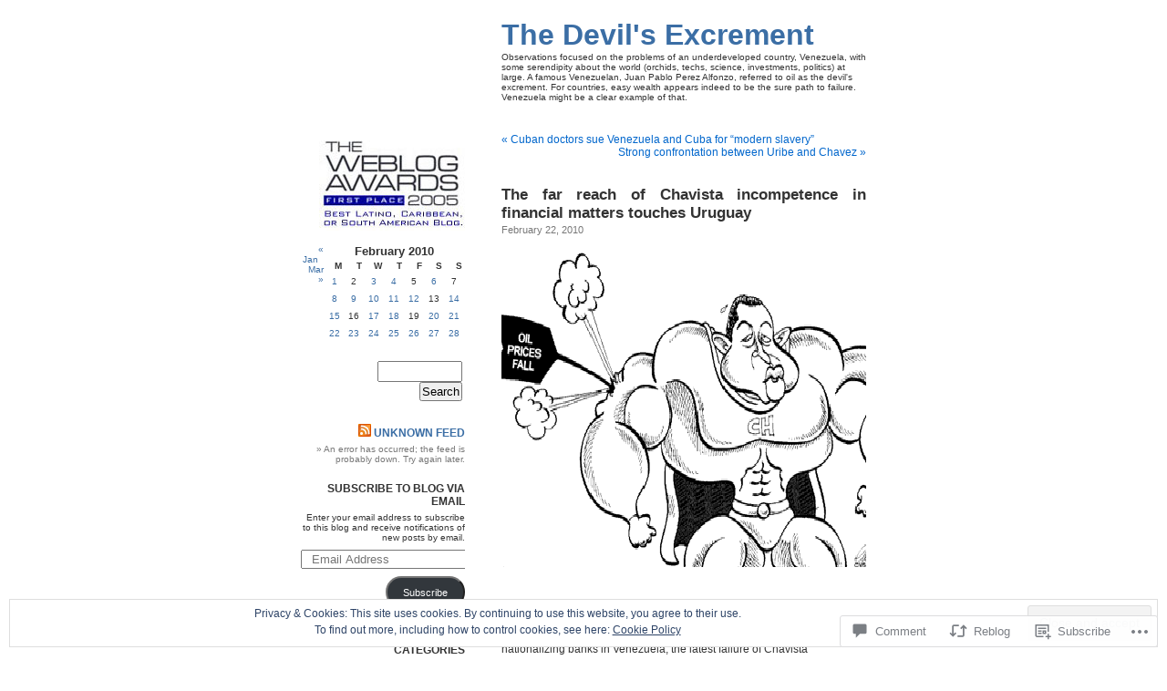

--- FILE ---
content_type: text/html; charset=UTF-8
request_url: https://devilexcrement.com/2010/02/22/the-far-reach-of-chavista-incompetence-in-financial-matters-touches-uruguay/
body_size: 29322
content:
<!DOCTYPE html PUBLIC "-//W3C//DTD XHTML 1.0 Transitional//EN" "http://www.w3.org/TR/xhtml1/DTD/xhtml1-transitional.dtd">
<html xmlns="http://www.w3.org/1999/xhtml" lang="en">

<head profile="http://gmpg.org/xfn/11">
<meta http-equiv="Content-Type" content="text/html; charset=UTF-8" />
<title>The far reach of Chavista incompetence in financial matters touches Uruguay | The Devil&#039;s Excrement</title>
<link rel="pingback" href="https://devilexcrement.com/xmlrpc.php" />
<meta name='robots' content='max-image-preview:large' />

<!-- Async WordPress.com Remote Login -->
<script id="wpcom_remote_login_js">
var wpcom_remote_login_extra_auth = '';
function wpcom_remote_login_remove_dom_node_id( element_id ) {
	var dom_node = document.getElementById( element_id );
	if ( dom_node ) { dom_node.parentNode.removeChild( dom_node ); }
}
function wpcom_remote_login_remove_dom_node_classes( class_name ) {
	var dom_nodes = document.querySelectorAll( '.' + class_name );
	for ( var i = 0; i < dom_nodes.length; i++ ) {
		dom_nodes[ i ].parentNode.removeChild( dom_nodes[ i ] );
	}
}
function wpcom_remote_login_final_cleanup() {
	wpcom_remote_login_remove_dom_node_classes( "wpcom_remote_login_msg" );
	wpcom_remote_login_remove_dom_node_id( "wpcom_remote_login_key" );
	wpcom_remote_login_remove_dom_node_id( "wpcom_remote_login_validate" );
	wpcom_remote_login_remove_dom_node_id( "wpcom_remote_login_js" );
	wpcom_remote_login_remove_dom_node_id( "wpcom_request_access_iframe" );
	wpcom_remote_login_remove_dom_node_id( "wpcom_request_access_styles" );
}

// Watch for messages back from the remote login
window.addEventListener( "message", function( e ) {
	if ( e.origin === "https://r-login.wordpress.com" ) {
		var data = {};
		try {
			data = JSON.parse( e.data );
		} catch( e ) {
			wpcom_remote_login_final_cleanup();
			return;
		}

		if ( data.msg === 'LOGIN' ) {
			// Clean up the login check iframe
			wpcom_remote_login_remove_dom_node_id( "wpcom_remote_login_key" );

			var id_regex = new RegExp( /^[0-9]+$/ );
			var token_regex = new RegExp( /^.*|.*|.*$/ );
			if (
				token_regex.test( data.token )
				&& id_regex.test( data.wpcomid )
			) {
				// We have everything we need to ask for a login
				var script = document.createElement( "script" );
				script.setAttribute( "id", "wpcom_remote_login_validate" );
				script.src = '/remote-login.php?wpcom_remote_login=validate'
					+ '&wpcomid=' + data.wpcomid
					+ '&token=' + encodeURIComponent( data.token )
					+ '&host=' + window.location.protocol
					+ '//' + window.location.hostname
					+ '&postid=8444'
					+ '&is_singular=1';
				document.body.appendChild( script );
			}

			return;
		}

		// Safari ITP, not logged in, so redirect
		if ( data.msg === 'LOGIN-REDIRECT' ) {
			window.location = 'https://wordpress.com/log-in?redirect_to=' + window.location.href;
			return;
		}

		// Safari ITP, storage access failed, remove the request
		if ( data.msg === 'LOGIN-REMOVE' ) {
			var css_zap = 'html { -webkit-transition: margin-top 1s; transition: margin-top 1s; } /* 9001 */ html { margin-top: 0 !important; } * html body { margin-top: 0 !important; } @media screen and ( max-width: 782px ) { html { margin-top: 0 !important; } * html body { margin-top: 0 !important; } }';
			var style_zap = document.createElement( 'style' );
			style_zap.type = 'text/css';
			style_zap.appendChild( document.createTextNode( css_zap ) );
			document.body.appendChild( style_zap );

			var e = document.getElementById( 'wpcom_request_access_iframe' );
			e.parentNode.removeChild( e );

			document.cookie = 'wordpress_com_login_access=denied; path=/; max-age=31536000';

			return;
		}

		// Safari ITP
		if ( data.msg === 'REQUEST_ACCESS' ) {
			console.log( 'request access: safari' );

			// Check ITP iframe enable/disable knob
			if ( wpcom_remote_login_extra_auth !== 'safari_itp_iframe' ) {
				return;
			}

			// If we are in a "private window" there is no ITP.
			var private_window = false;
			try {
				var opendb = window.openDatabase( null, null, null, null );
			} catch( e ) {
				private_window = true;
			}

			if ( private_window ) {
				console.log( 'private window' );
				return;
			}

			var iframe = document.createElement( 'iframe' );
			iframe.id = 'wpcom_request_access_iframe';
			iframe.setAttribute( 'scrolling', 'no' );
			iframe.setAttribute( 'sandbox', 'allow-storage-access-by-user-activation allow-scripts allow-same-origin allow-top-navigation-by-user-activation' );
			iframe.src = 'https://r-login.wordpress.com/remote-login.php?wpcom_remote_login=request_access&origin=' + encodeURIComponent( data.origin ) + '&wpcomid=' + encodeURIComponent( data.wpcomid );

			var css = 'html { -webkit-transition: margin-top 1s; transition: margin-top 1s; } /* 9001 */ html { margin-top: 46px !important; } * html body { margin-top: 46px !important; } @media screen and ( max-width: 660px ) { html { margin-top: 71px !important; } * html body { margin-top: 71px !important; } #wpcom_request_access_iframe { display: block; height: 71px !important; } } #wpcom_request_access_iframe { border: 0px; height: 46px; position: fixed; top: 0; left: 0; width: 100%; min-width: 100%; z-index: 99999; background: #23282d; } ';

			var style = document.createElement( 'style' );
			style.type = 'text/css';
			style.id = 'wpcom_request_access_styles';
			style.appendChild( document.createTextNode( css ) );
			document.body.appendChild( style );

			document.body.appendChild( iframe );
		}

		if ( data.msg === 'DONE' ) {
			wpcom_remote_login_final_cleanup();
		}
	}
}, false );

// Inject the remote login iframe after the page has had a chance to load
// more critical resources
window.addEventListener( "DOMContentLoaded", function( e ) {
	var iframe = document.createElement( "iframe" );
	iframe.style.display = "none";
	iframe.setAttribute( "scrolling", "no" );
	iframe.setAttribute( "id", "wpcom_remote_login_key" );
	iframe.src = "https://r-login.wordpress.com/remote-login.php"
		+ "?wpcom_remote_login=key"
		+ "&origin=aHR0cHM6Ly9kZXZpbGV4Y3JlbWVudC5jb20%3D"
		+ "&wpcomid=6084426"
		+ "&time=" + Math.floor( Date.now() / 1000 );
	document.body.appendChild( iframe );
}, false );
</script>
<link rel='dns-prefetch' href='//s0.wp.com' />
<link rel='dns-prefetch' href='//widgets.wp.com' />
<link rel="alternate" type="application/rss+xml" title="The Devil&#039;s Excrement &raquo; Feed" href="https://devilexcrement.com/feed/" />
<link rel="alternate" type="application/rss+xml" title="The Devil&#039;s Excrement &raquo; Comments Feed" href="https://devilexcrement.com/comments/feed/" />
<link rel="alternate" type="application/rss+xml" title="The Devil&#039;s Excrement &raquo; The far reach of Chavista incompetence in financial matters touches&nbsp;Uruguay Comments Feed" href="https://devilexcrement.com/2010/02/22/the-far-reach-of-chavista-incompetence-in-financial-matters-touches-uruguay/feed/" />
	<script type="text/javascript">
		/* <![CDATA[ */
		function addLoadEvent(func) {
			var oldonload = window.onload;
			if (typeof window.onload != 'function') {
				window.onload = func;
			} else {
				window.onload = function () {
					oldonload();
					func();
				}
			}
		}
		/* ]]> */
	</script>
	<link crossorigin='anonymous' rel='stylesheet' id='all-css-0-1' href='/_static/??/wp-content/mu-plugins/widgets/eu-cookie-law/templates/style.css,/wp-content/mu-plugins/likes/jetpack-likes.css?m=1743883414j&cssminify=yes' type='text/css' media='all' />
<style id='wp-emoji-styles-inline-css'>

	img.wp-smiley, img.emoji {
		display: inline !important;
		border: none !important;
		box-shadow: none !important;
		height: 1em !important;
		width: 1em !important;
		margin: 0 0.07em !important;
		vertical-align: -0.1em !important;
		background: none !important;
		padding: 0 !important;
	}
/*# sourceURL=wp-emoji-styles-inline-css */
</style>
<link crossorigin='anonymous' rel='stylesheet' id='all-css-2-1' href='/wp-content/plugins/gutenberg-core/v22.2.0/build/styles/block-library/style.css?m=1764855221i&cssminify=yes' type='text/css' media='all' />
<style id='wp-block-library-inline-css'>
.has-text-align-justify {
	text-align:justify;
}
.has-text-align-justify{text-align:justify;}

/*# sourceURL=wp-block-library-inline-css */
</style><style id='global-styles-inline-css'>
:root{--wp--preset--aspect-ratio--square: 1;--wp--preset--aspect-ratio--4-3: 4/3;--wp--preset--aspect-ratio--3-4: 3/4;--wp--preset--aspect-ratio--3-2: 3/2;--wp--preset--aspect-ratio--2-3: 2/3;--wp--preset--aspect-ratio--16-9: 16/9;--wp--preset--aspect-ratio--9-16: 9/16;--wp--preset--color--black: #000000;--wp--preset--color--cyan-bluish-gray: #abb8c3;--wp--preset--color--white: #ffffff;--wp--preset--color--pale-pink: #f78da7;--wp--preset--color--vivid-red: #cf2e2e;--wp--preset--color--luminous-vivid-orange: #ff6900;--wp--preset--color--luminous-vivid-amber: #fcb900;--wp--preset--color--light-green-cyan: #7bdcb5;--wp--preset--color--vivid-green-cyan: #00d084;--wp--preset--color--pale-cyan-blue: #8ed1fc;--wp--preset--color--vivid-cyan-blue: #0693e3;--wp--preset--color--vivid-purple: #9b51e0;--wp--preset--gradient--vivid-cyan-blue-to-vivid-purple: linear-gradient(135deg,rgb(6,147,227) 0%,rgb(155,81,224) 100%);--wp--preset--gradient--light-green-cyan-to-vivid-green-cyan: linear-gradient(135deg,rgb(122,220,180) 0%,rgb(0,208,130) 100%);--wp--preset--gradient--luminous-vivid-amber-to-luminous-vivid-orange: linear-gradient(135deg,rgb(252,185,0) 0%,rgb(255,105,0) 100%);--wp--preset--gradient--luminous-vivid-orange-to-vivid-red: linear-gradient(135deg,rgb(255,105,0) 0%,rgb(207,46,46) 100%);--wp--preset--gradient--very-light-gray-to-cyan-bluish-gray: linear-gradient(135deg,rgb(238,238,238) 0%,rgb(169,184,195) 100%);--wp--preset--gradient--cool-to-warm-spectrum: linear-gradient(135deg,rgb(74,234,220) 0%,rgb(151,120,209) 20%,rgb(207,42,186) 40%,rgb(238,44,130) 60%,rgb(251,105,98) 80%,rgb(254,248,76) 100%);--wp--preset--gradient--blush-light-purple: linear-gradient(135deg,rgb(255,206,236) 0%,rgb(152,150,240) 100%);--wp--preset--gradient--blush-bordeaux: linear-gradient(135deg,rgb(254,205,165) 0%,rgb(254,45,45) 50%,rgb(107,0,62) 100%);--wp--preset--gradient--luminous-dusk: linear-gradient(135deg,rgb(255,203,112) 0%,rgb(199,81,192) 50%,rgb(65,88,208) 100%);--wp--preset--gradient--pale-ocean: linear-gradient(135deg,rgb(255,245,203) 0%,rgb(182,227,212) 50%,rgb(51,167,181) 100%);--wp--preset--gradient--electric-grass: linear-gradient(135deg,rgb(202,248,128) 0%,rgb(113,206,126) 100%);--wp--preset--gradient--midnight: linear-gradient(135deg,rgb(2,3,129) 0%,rgb(40,116,252) 100%);--wp--preset--font-size--small: 13px;--wp--preset--font-size--medium: 20px;--wp--preset--font-size--large: 36px;--wp--preset--font-size--x-large: 42px;--wp--preset--font-family--albert-sans: 'Albert Sans', sans-serif;--wp--preset--font-family--alegreya: Alegreya, serif;--wp--preset--font-family--arvo: Arvo, serif;--wp--preset--font-family--bodoni-moda: 'Bodoni Moda', serif;--wp--preset--font-family--bricolage-grotesque: 'Bricolage Grotesque', sans-serif;--wp--preset--font-family--cabin: Cabin, sans-serif;--wp--preset--font-family--chivo: Chivo, sans-serif;--wp--preset--font-family--commissioner: Commissioner, sans-serif;--wp--preset--font-family--cormorant: Cormorant, serif;--wp--preset--font-family--courier-prime: 'Courier Prime', monospace;--wp--preset--font-family--crimson-pro: 'Crimson Pro', serif;--wp--preset--font-family--dm-mono: 'DM Mono', monospace;--wp--preset--font-family--dm-sans: 'DM Sans', sans-serif;--wp--preset--font-family--dm-serif-display: 'DM Serif Display', serif;--wp--preset--font-family--domine: Domine, serif;--wp--preset--font-family--eb-garamond: 'EB Garamond', serif;--wp--preset--font-family--epilogue: Epilogue, sans-serif;--wp--preset--font-family--fahkwang: Fahkwang, sans-serif;--wp--preset--font-family--figtree: Figtree, sans-serif;--wp--preset--font-family--fira-sans: 'Fira Sans', sans-serif;--wp--preset--font-family--fjalla-one: 'Fjalla One', sans-serif;--wp--preset--font-family--fraunces: Fraunces, serif;--wp--preset--font-family--gabarito: Gabarito, system-ui;--wp--preset--font-family--ibm-plex-mono: 'IBM Plex Mono', monospace;--wp--preset--font-family--ibm-plex-sans: 'IBM Plex Sans', sans-serif;--wp--preset--font-family--ibarra-real-nova: 'Ibarra Real Nova', serif;--wp--preset--font-family--instrument-serif: 'Instrument Serif', serif;--wp--preset--font-family--inter: Inter, sans-serif;--wp--preset--font-family--josefin-sans: 'Josefin Sans', sans-serif;--wp--preset--font-family--jost: Jost, sans-serif;--wp--preset--font-family--libre-baskerville: 'Libre Baskerville', serif;--wp--preset--font-family--libre-franklin: 'Libre Franklin', sans-serif;--wp--preset--font-family--literata: Literata, serif;--wp--preset--font-family--lora: Lora, serif;--wp--preset--font-family--merriweather: Merriweather, serif;--wp--preset--font-family--montserrat: Montserrat, sans-serif;--wp--preset--font-family--newsreader: Newsreader, serif;--wp--preset--font-family--noto-sans-mono: 'Noto Sans Mono', sans-serif;--wp--preset--font-family--nunito: Nunito, sans-serif;--wp--preset--font-family--open-sans: 'Open Sans', sans-serif;--wp--preset--font-family--overpass: Overpass, sans-serif;--wp--preset--font-family--pt-serif: 'PT Serif', serif;--wp--preset--font-family--petrona: Petrona, serif;--wp--preset--font-family--piazzolla: Piazzolla, serif;--wp--preset--font-family--playfair-display: 'Playfair Display', serif;--wp--preset--font-family--plus-jakarta-sans: 'Plus Jakarta Sans', sans-serif;--wp--preset--font-family--poppins: Poppins, sans-serif;--wp--preset--font-family--raleway: Raleway, sans-serif;--wp--preset--font-family--roboto: Roboto, sans-serif;--wp--preset--font-family--roboto-slab: 'Roboto Slab', serif;--wp--preset--font-family--rubik: Rubik, sans-serif;--wp--preset--font-family--rufina: Rufina, serif;--wp--preset--font-family--sora: Sora, sans-serif;--wp--preset--font-family--source-sans-3: 'Source Sans 3', sans-serif;--wp--preset--font-family--source-serif-4: 'Source Serif 4', serif;--wp--preset--font-family--space-mono: 'Space Mono', monospace;--wp--preset--font-family--syne: Syne, sans-serif;--wp--preset--font-family--texturina: Texturina, serif;--wp--preset--font-family--urbanist: Urbanist, sans-serif;--wp--preset--font-family--work-sans: 'Work Sans', sans-serif;--wp--preset--spacing--20: 0.44rem;--wp--preset--spacing--30: 0.67rem;--wp--preset--spacing--40: 1rem;--wp--preset--spacing--50: 1.5rem;--wp--preset--spacing--60: 2.25rem;--wp--preset--spacing--70: 3.38rem;--wp--preset--spacing--80: 5.06rem;--wp--preset--shadow--natural: 6px 6px 9px rgba(0, 0, 0, 0.2);--wp--preset--shadow--deep: 12px 12px 50px rgba(0, 0, 0, 0.4);--wp--preset--shadow--sharp: 6px 6px 0px rgba(0, 0, 0, 0.2);--wp--preset--shadow--outlined: 6px 6px 0px -3px rgb(255, 255, 255), 6px 6px rgb(0, 0, 0);--wp--preset--shadow--crisp: 6px 6px 0px rgb(0, 0, 0);}:where(.is-layout-flex){gap: 0.5em;}:where(.is-layout-grid){gap: 0.5em;}body .is-layout-flex{display: flex;}.is-layout-flex{flex-wrap: wrap;align-items: center;}.is-layout-flex > :is(*, div){margin: 0;}body .is-layout-grid{display: grid;}.is-layout-grid > :is(*, div){margin: 0;}:where(.wp-block-columns.is-layout-flex){gap: 2em;}:where(.wp-block-columns.is-layout-grid){gap: 2em;}:where(.wp-block-post-template.is-layout-flex){gap: 1.25em;}:where(.wp-block-post-template.is-layout-grid){gap: 1.25em;}.has-black-color{color: var(--wp--preset--color--black) !important;}.has-cyan-bluish-gray-color{color: var(--wp--preset--color--cyan-bluish-gray) !important;}.has-white-color{color: var(--wp--preset--color--white) !important;}.has-pale-pink-color{color: var(--wp--preset--color--pale-pink) !important;}.has-vivid-red-color{color: var(--wp--preset--color--vivid-red) !important;}.has-luminous-vivid-orange-color{color: var(--wp--preset--color--luminous-vivid-orange) !important;}.has-luminous-vivid-amber-color{color: var(--wp--preset--color--luminous-vivid-amber) !important;}.has-light-green-cyan-color{color: var(--wp--preset--color--light-green-cyan) !important;}.has-vivid-green-cyan-color{color: var(--wp--preset--color--vivid-green-cyan) !important;}.has-pale-cyan-blue-color{color: var(--wp--preset--color--pale-cyan-blue) !important;}.has-vivid-cyan-blue-color{color: var(--wp--preset--color--vivid-cyan-blue) !important;}.has-vivid-purple-color{color: var(--wp--preset--color--vivid-purple) !important;}.has-black-background-color{background-color: var(--wp--preset--color--black) !important;}.has-cyan-bluish-gray-background-color{background-color: var(--wp--preset--color--cyan-bluish-gray) !important;}.has-white-background-color{background-color: var(--wp--preset--color--white) !important;}.has-pale-pink-background-color{background-color: var(--wp--preset--color--pale-pink) !important;}.has-vivid-red-background-color{background-color: var(--wp--preset--color--vivid-red) !important;}.has-luminous-vivid-orange-background-color{background-color: var(--wp--preset--color--luminous-vivid-orange) !important;}.has-luminous-vivid-amber-background-color{background-color: var(--wp--preset--color--luminous-vivid-amber) !important;}.has-light-green-cyan-background-color{background-color: var(--wp--preset--color--light-green-cyan) !important;}.has-vivid-green-cyan-background-color{background-color: var(--wp--preset--color--vivid-green-cyan) !important;}.has-pale-cyan-blue-background-color{background-color: var(--wp--preset--color--pale-cyan-blue) !important;}.has-vivid-cyan-blue-background-color{background-color: var(--wp--preset--color--vivid-cyan-blue) !important;}.has-vivid-purple-background-color{background-color: var(--wp--preset--color--vivid-purple) !important;}.has-black-border-color{border-color: var(--wp--preset--color--black) !important;}.has-cyan-bluish-gray-border-color{border-color: var(--wp--preset--color--cyan-bluish-gray) !important;}.has-white-border-color{border-color: var(--wp--preset--color--white) !important;}.has-pale-pink-border-color{border-color: var(--wp--preset--color--pale-pink) !important;}.has-vivid-red-border-color{border-color: var(--wp--preset--color--vivid-red) !important;}.has-luminous-vivid-orange-border-color{border-color: var(--wp--preset--color--luminous-vivid-orange) !important;}.has-luminous-vivid-amber-border-color{border-color: var(--wp--preset--color--luminous-vivid-amber) !important;}.has-light-green-cyan-border-color{border-color: var(--wp--preset--color--light-green-cyan) !important;}.has-vivid-green-cyan-border-color{border-color: var(--wp--preset--color--vivid-green-cyan) !important;}.has-pale-cyan-blue-border-color{border-color: var(--wp--preset--color--pale-cyan-blue) !important;}.has-vivid-cyan-blue-border-color{border-color: var(--wp--preset--color--vivid-cyan-blue) !important;}.has-vivid-purple-border-color{border-color: var(--wp--preset--color--vivid-purple) !important;}.has-vivid-cyan-blue-to-vivid-purple-gradient-background{background: var(--wp--preset--gradient--vivid-cyan-blue-to-vivid-purple) !important;}.has-light-green-cyan-to-vivid-green-cyan-gradient-background{background: var(--wp--preset--gradient--light-green-cyan-to-vivid-green-cyan) !important;}.has-luminous-vivid-amber-to-luminous-vivid-orange-gradient-background{background: var(--wp--preset--gradient--luminous-vivid-amber-to-luminous-vivid-orange) !important;}.has-luminous-vivid-orange-to-vivid-red-gradient-background{background: var(--wp--preset--gradient--luminous-vivid-orange-to-vivid-red) !important;}.has-very-light-gray-to-cyan-bluish-gray-gradient-background{background: var(--wp--preset--gradient--very-light-gray-to-cyan-bluish-gray) !important;}.has-cool-to-warm-spectrum-gradient-background{background: var(--wp--preset--gradient--cool-to-warm-spectrum) !important;}.has-blush-light-purple-gradient-background{background: var(--wp--preset--gradient--blush-light-purple) !important;}.has-blush-bordeaux-gradient-background{background: var(--wp--preset--gradient--blush-bordeaux) !important;}.has-luminous-dusk-gradient-background{background: var(--wp--preset--gradient--luminous-dusk) !important;}.has-pale-ocean-gradient-background{background: var(--wp--preset--gradient--pale-ocean) !important;}.has-electric-grass-gradient-background{background: var(--wp--preset--gradient--electric-grass) !important;}.has-midnight-gradient-background{background: var(--wp--preset--gradient--midnight) !important;}.has-small-font-size{font-size: var(--wp--preset--font-size--small) !important;}.has-medium-font-size{font-size: var(--wp--preset--font-size--medium) !important;}.has-large-font-size{font-size: var(--wp--preset--font-size--large) !important;}.has-x-large-font-size{font-size: var(--wp--preset--font-size--x-large) !important;}.has-albert-sans-font-family{font-family: var(--wp--preset--font-family--albert-sans) !important;}.has-alegreya-font-family{font-family: var(--wp--preset--font-family--alegreya) !important;}.has-arvo-font-family{font-family: var(--wp--preset--font-family--arvo) !important;}.has-bodoni-moda-font-family{font-family: var(--wp--preset--font-family--bodoni-moda) !important;}.has-bricolage-grotesque-font-family{font-family: var(--wp--preset--font-family--bricolage-grotesque) !important;}.has-cabin-font-family{font-family: var(--wp--preset--font-family--cabin) !important;}.has-chivo-font-family{font-family: var(--wp--preset--font-family--chivo) !important;}.has-commissioner-font-family{font-family: var(--wp--preset--font-family--commissioner) !important;}.has-cormorant-font-family{font-family: var(--wp--preset--font-family--cormorant) !important;}.has-courier-prime-font-family{font-family: var(--wp--preset--font-family--courier-prime) !important;}.has-crimson-pro-font-family{font-family: var(--wp--preset--font-family--crimson-pro) !important;}.has-dm-mono-font-family{font-family: var(--wp--preset--font-family--dm-mono) !important;}.has-dm-sans-font-family{font-family: var(--wp--preset--font-family--dm-sans) !important;}.has-dm-serif-display-font-family{font-family: var(--wp--preset--font-family--dm-serif-display) !important;}.has-domine-font-family{font-family: var(--wp--preset--font-family--domine) !important;}.has-eb-garamond-font-family{font-family: var(--wp--preset--font-family--eb-garamond) !important;}.has-epilogue-font-family{font-family: var(--wp--preset--font-family--epilogue) !important;}.has-fahkwang-font-family{font-family: var(--wp--preset--font-family--fahkwang) !important;}.has-figtree-font-family{font-family: var(--wp--preset--font-family--figtree) !important;}.has-fira-sans-font-family{font-family: var(--wp--preset--font-family--fira-sans) !important;}.has-fjalla-one-font-family{font-family: var(--wp--preset--font-family--fjalla-one) !important;}.has-fraunces-font-family{font-family: var(--wp--preset--font-family--fraunces) !important;}.has-gabarito-font-family{font-family: var(--wp--preset--font-family--gabarito) !important;}.has-ibm-plex-mono-font-family{font-family: var(--wp--preset--font-family--ibm-plex-mono) !important;}.has-ibm-plex-sans-font-family{font-family: var(--wp--preset--font-family--ibm-plex-sans) !important;}.has-ibarra-real-nova-font-family{font-family: var(--wp--preset--font-family--ibarra-real-nova) !important;}.has-instrument-serif-font-family{font-family: var(--wp--preset--font-family--instrument-serif) !important;}.has-inter-font-family{font-family: var(--wp--preset--font-family--inter) !important;}.has-josefin-sans-font-family{font-family: var(--wp--preset--font-family--josefin-sans) !important;}.has-jost-font-family{font-family: var(--wp--preset--font-family--jost) !important;}.has-libre-baskerville-font-family{font-family: var(--wp--preset--font-family--libre-baskerville) !important;}.has-libre-franklin-font-family{font-family: var(--wp--preset--font-family--libre-franklin) !important;}.has-literata-font-family{font-family: var(--wp--preset--font-family--literata) !important;}.has-lora-font-family{font-family: var(--wp--preset--font-family--lora) !important;}.has-merriweather-font-family{font-family: var(--wp--preset--font-family--merriweather) !important;}.has-montserrat-font-family{font-family: var(--wp--preset--font-family--montserrat) !important;}.has-newsreader-font-family{font-family: var(--wp--preset--font-family--newsreader) !important;}.has-noto-sans-mono-font-family{font-family: var(--wp--preset--font-family--noto-sans-mono) !important;}.has-nunito-font-family{font-family: var(--wp--preset--font-family--nunito) !important;}.has-open-sans-font-family{font-family: var(--wp--preset--font-family--open-sans) !important;}.has-overpass-font-family{font-family: var(--wp--preset--font-family--overpass) !important;}.has-pt-serif-font-family{font-family: var(--wp--preset--font-family--pt-serif) !important;}.has-petrona-font-family{font-family: var(--wp--preset--font-family--petrona) !important;}.has-piazzolla-font-family{font-family: var(--wp--preset--font-family--piazzolla) !important;}.has-playfair-display-font-family{font-family: var(--wp--preset--font-family--playfair-display) !important;}.has-plus-jakarta-sans-font-family{font-family: var(--wp--preset--font-family--plus-jakarta-sans) !important;}.has-poppins-font-family{font-family: var(--wp--preset--font-family--poppins) !important;}.has-raleway-font-family{font-family: var(--wp--preset--font-family--raleway) !important;}.has-roboto-font-family{font-family: var(--wp--preset--font-family--roboto) !important;}.has-roboto-slab-font-family{font-family: var(--wp--preset--font-family--roboto-slab) !important;}.has-rubik-font-family{font-family: var(--wp--preset--font-family--rubik) !important;}.has-rufina-font-family{font-family: var(--wp--preset--font-family--rufina) !important;}.has-sora-font-family{font-family: var(--wp--preset--font-family--sora) !important;}.has-source-sans-3-font-family{font-family: var(--wp--preset--font-family--source-sans-3) !important;}.has-source-serif-4-font-family{font-family: var(--wp--preset--font-family--source-serif-4) !important;}.has-space-mono-font-family{font-family: var(--wp--preset--font-family--space-mono) !important;}.has-syne-font-family{font-family: var(--wp--preset--font-family--syne) !important;}.has-texturina-font-family{font-family: var(--wp--preset--font-family--texturina) !important;}.has-urbanist-font-family{font-family: var(--wp--preset--font-family--urbanist) !important;}.has-work-sans-font-family{font-family: var(--wp--preset--font-family--work-sans) !important;}
/*# sourceURL=global-styles-inline-css */
</style>

<style id='classic-theme-styles-inline-css'>
/*! This file is auto-generated */
.wp-block-button__link{color:#fff;background-color:#32373c;border-radius:9999px;box-shadow:none;text-decoration:none;padding:calc(.667em + 2px) calc(1.333em + 2px);font-size:1.125em}.wp-block-file__button{background:#32373c;color:#fff;text-decoration:none}
/*# sourceURL=/wp-includes/css/classic-themes.min.css */
</style>
<link crossorigin='anonymous' rel='stylesheet' id='all-css-4-1' href='/_static/??-eJx9j8sOwkAIRX/IkTZGGxfGTzHzIHVq55GBaf18aZpu1HRD4MLhAsxZ2RQZI0OoKo+195HApoKih6wZZCKg8xpHDDJ2tEQH+I/N3vXIgtOWK8b3PpLFRhmTCxIpicHXoPgpXrTHDchZ25cSaV2xNoBq3HqPCaNLBXTlFDSztz8UULFgqh8dTFiMOIu4fEnf9XLLPdza7tI07fl66oYPKzZ26Q==&cssminify=yes' type='text/css' media='all' />
<link rel='stylesheet' id='verbum-gutenberg-css-css' href='https://widgets.wp.com/verbum-block-editor/block-editor.css?ver=1738686361' media='all' />
<link crossorigin='anonymous' rel='stylesheet' id='all-css-6-1' href='/_static/??-eJx9i0EOgzAMwD60LkKgMQ6It5QqKxlpU5FUaL8fu8FlN1uyYS8uSDbMBrZgQoVSZ9gXMvSaiFdQ+zDeg+oNTnGqrnCNlBU2nFnigRGO6qT/pojiWII3knwR92JP22+d0tj0XfMY2rZ7vr+f3D7m&cssminify=yes' type='text/css' media='all' />
<link crossorigin='anonymous' rel='stylesheet' id='print-css-7-1' href='/wp-content/mu-plugins/global-print/global-print.css?m=1465851035i&cssminify=yes' type='text/css' media='print' />
<style id='jetpack-global-styles-frontend-style-inline-css'>
:root { --font-headings: unset; --font-base: unset; --font-headings-default: -apple-system,BlinkMacSystemFont,"Segoe UI",Roboto,Oxygen-Sans,Ubuntu,Cantarell,"Helvetica Neue",sans-serif; --font-base-default: -apple-system,BlinkMacSystemFont,"Segoe UI",Roboto,Oxygen-Sans,Ubuntu,Cantarell,"Helvetica Neue",sans-serif;}
/*# sourceURL=jetpack-global-styles-frontend-style-inline-css */
</style>
<link crossorigin='anonymous' rel='stylesheet' id='all-css-10-1' href='/_static/??-eJyNjcsKAjEMRX/IGtQZBxfip0hMS9sxTYppGfx7H7gRN+7ugcs5sFRHKi1Ig9Jd5R6zGMyhVaTrh8G6QFHfORhYwlvw6P39PbPENZmt4G/ROQuBKWVkxxrVvuBH1lIoz2waILJekF+HUzlupnG3nQ77YZwfuRJIaQ==&cssminify=yes' type='text/css' media='all' />
<script type="text/javascript" id="wpcom-actionbar-placeholder-js-extra">
/* <![CDATA[ */
var actionbardata = {"siteID":"6084426","postID":"8444","siteURL":"https://devilexcrement.com","xhrURL":"https://devilexcrement.com/wp-admin/admin-ajax.php","nonce":"783c986058","isLoggedIn":"","statusMessage":"","subsEmailDefault":"instantly","proxyScriptUrl":"https://s0.wp.com/wp-content/js/wpcom-proxy-request.js?m=1513050504i&amp;ver=20211021","shortlink":"https://wp.me/ppwPU-2cc","i18n":{"followedText":"New posts from this site will now appear in your \u003Ca href=\"https://wordpress.com/reader\"\u003EReader\u003C/a\u003E","foldBar":"Collapse this bar","unfoldBar":"Expand this bar","shortLinkCopied":"Shortlink copied to clipboard."}};
//# sourceURL=wpcom-actionbar-placeholder-js-extra
/* ]]> */
</script>
<script type="text/javascript" id="jetpack-mu-wpcom-settings-js-before">
/* <![CDATA[ */
var JETPACK_MU_WPCOM_SETTINGS = {"assetsUrl":"https://s0.wp.com/wp-content/mu-plugins/jetpack-mu-wpcom-plugin/sun/jetpack_vendor/automattic/jetpack-mu-wpcom/src/build/"};
//# sourceURL=jetpack-mu-wpcom-settings-js-before
/* ]]> */
</script>
<script crossorigin='anonymous' type='text/javascript'  src='/_static/??/wp-content/js/rlt-proxy.js,/wp-content/blog-plugins/wordads-classes/js/cmp/v2/cmp-non-gdpr.js?m=1720530689j'></script>
<script type="text/javascript" id="rlt-proxy-js-after">
/* <![CDATA[ */
	rltInitialize( {"token":null,"iframeOrigins":["https:\/\/widgets.wp.com"]} );
//# sourceURL=rlt-proxy-js-after
/* ]]> */
</script>
<link rel="EditURI" type="application/rsd+xml" title="RSD" href="https://devilsexcrement.wordpress.com/xmlrpc.php?rsd" />
<meta name="generator" content="WordPress.com" />
<link rel="canonical" href="https://devilexcrement.com/2010/02/22/the-far-reach-of-chavista-incompetence-in-financial-matters-touches-uruguay/" />
<link rel='shortlink' href='https://wp.me/ppwPU-2cc' />
<link rel="alternate" type="application/json+oembed" href="https://public-api.wordpress.com/oembed/?format=json&amp;url=https%3A%2F%2Fdevilexcrement.com%2F2010%2F02%2F22%2Fthe-far-reach-of-chavista-incompetence-in-financial-matters-touches-uruguay%2F&amp;for=wpcom-auto-discovery" /><link rel="alternate" type="application/xml+oembed" href="https://public-api.wordpress.com/oembed/?format=xml&amp;url=https%3A%2F%2Fdevilexcrement.com%2F2010%2F02%2F22%2Fthe-far-reach-of-chavista-incompetence-in-financial-matters-touches-uruguay%2F&amp;for=wpcom-auto-discovery" />
<!-- Jetpack Open Graph Tags -->
<meta property="og:type" content="article" />
<meta property="og:title" content="The far reach of Chavista incompetence in financial matters touches Uruguay" />
<meta property="og:url" content="https://devilexcrement.com/2010/02/22/the-far-reach-of-chavista-incompetence-in-financial-matters-touches-uruguay/" />
<meta property="og:description" content="The ability of Chavismo to waste money due to sheer incompetence and idiotic idealism is simply remarkable. Not content with wasting money in nationalizing companies that now give losses, or wastin…" />
<meta property="article:published_time" content="2010-02-23T02:43:57+00:00" />
<meta property="article:modified_time" content="2010-02-23T02:43:58+00:00" />
<meta property="og:site_name" content="The Devil&#039;s Excrement" />
<meta property="og:image" content="https://devilexcrement.com/wp-content/uploads/2010/02/superman.png" />
<meta property="og:image:width" content="482" />
<meta property="og:image:height" content="372" />
<meta property="og:image:alt" content="" />
<meta property="og:locale" content="en_US" />
<meta property="article:publisher" content="https://www.facebook.com/WordPresscom" />
<meta name="twitter:text:title" content="The far reach of Chavista incompetence in financial matters touches&nbsp;Uruguay" />
<meta name="twitter:image" content="https://devilexcrement.com/wp-content/uploads/2010/02/superman.png?w=640" />
<meta name="twitter:card" content="summary_large_image" />

<!-- End Jetpack Open Graph Tags -->
<link rel="shortcut icon" type="image/x-icon" href="https://secure.gravatar.com/blavatar/c576a962ce7e8d7342237b435be7b4db6defcb11b53780989926e3b27183c037?s=32" sizes="16x16" />
<link rel="icon" type="image/x-icon" href="https://secure.gravatar.com/blavatar/c576a962ce7e8d7342237b435be7b4db6defcb11b53780989926e3b27183c037?s=32" sizes="16x16" />
<link rel="apple-touch-icon" href="https://secure.gravatar.com/blavatar/c576a962ce7e8d7342237b435be7b4db6defcb11b53780989926e3b27183c037?s=114" />
<link rel='openid.server' href='https://devilexcrement.com/?openidserver=1' />
<link rel='openid.delegate' href='https://devilexcrement.com/' />
<link rel="search" type="application/opensearchdescription+xml" href="https://devilexcrement.com/osd.xml" title="The Devil&#039;s Excrement" />
<link rel="search" type="application/opensearchdescription+xml" href="https://s1.wp.com/opensearch.xml" title="WordPress.com" />
<meta name="description" content="The ability of Chavismo to waste money due to sheer incompetence and idiotic idealism is simply remarkable. Not content with wasting money in nationalizing companies that now give losses, or wasting money in nationalizing banks in Venezuela, the latest failure of Chavista management reaches now Uruguay and unfortunately, those responsible for this silly investment remain&hellip;" />
		<script type="text/javascript">

			window.doNotSellCallback = function() {

				var linkElements = [
					'a[href="https://wordpress.com/?ref=footer_blog"]',
					'a[href="https://wordpress.com/?ref=footer_website"]',
					'a[href="https://wordpress.com/?ref=vertical_footer"]',
					'a[href^="https://wordpress.com/?ref=footer_segment_"]',
				].join(',');

				var dnsLink = document.createElement( 'a' );
				dnsLink.href = 'https://wordpress.com/advertising-program-optout/';
				dnsLink.classList.add( 'do-not-sell-link' );
				dnsLink.rel = 'nofollow';
				dnsLink.style.marginLeft = '0.5em';
				dnsLink.textContent = 'Do Not Sell or Share My Personal Information';

				var creditLinks = document.querySelectorAll( linkElements );

				if ( 0 === creditLinks.length ) {
					return false;
				}

				Array.prototype.forEach.call( creditLinks, function( el ) {
					el.insertAdjacentElement( 'afterend', dnsLink );
				});

				return true;
			};

		</script>
		<script type="text/javascript">
	window.google_analytics_uacct = "UA-52447-2";
</script>

<script type="text/javascript">
	var _gaq = _gaq || [];
	_gaq.push(['_setAccount', 'UA-52447-2']);
	_gaq.push(['_gat._anonymizeIp']);
	_gaq.push(['_setDomainName', 'none']);
	_gaq.push(['_setAllowLinker', true]);
	_gaq.push(['_initData']);
	_gaq.push(['_trackPageview']);

	(function() {
		var ga = document.createElement('script'); ga.type = 'text/javascript'; ga.async = true;
		ga.src = ('https:' == document.location.protocol ? 'https://ssl' : 'http://www') + '.google-analytics.com/ga.js';
		(document.getElementsByTagName('head')[0] || document.getElementsByTagName('body')[0]).appendChild(ga);
	})();
</script>
<link crossorigin='anonymous' rel='stylesheet' id='all-css-0-3' href='/_static/??-eJyVzN0KwjAMhuEbcgv1B/VAvBTZsiDZ0rQ0Dbt9K6jg4Q7fj48H1txh0kpaIXqXxZ+sBjPVPODyaTBXeLAijM4ytRwNC+fKqX3/qo+sPZrtYCMsCZdmrZypbARimlzIAIeS3Eh+n+/w9u7xFs6nw/USjmE/vwD9El0g&cssminify=yes' type='text/css' media='all' />
</head>
<body class="wp-singular post-template-default single single-post postid-8444 single-format-standard wp-theme-pubwhiteasmilk customizer-styles-applied jetpack-reblog-enabled">

<div id="page">
<div id="header">

	<h1><a href="https://devilexcrement.com/">The Devil&#039;s Excrement</a></h1>
	<p id="blog_description">Observations focused on the problems of an underdeveloped country, Venezuela, with some serendipity about the world (orchids, techs, science, investments, politics) at large. A famous Venezuelan, Juan Pablo Perez Alfonzo, referred to oil as the devil&#039;s excrement. For countries, easy wealth appears indeed to be the sure path to failure. Venezuela might be a clear example of that.</p>

</div>
<hr class="hrhide" />

			<div id="sidebar">
		<ul>
<li id="text-353584101" class="widget widget_text">			<div class="textwidget"><a href="http://weblogawards.org/"><img style="border:0 none;" alt="The 2005 Weblog Awards" src="https://devilsexcrement.files.wordpress.com/2009/02/award.jpg" /></a></div>
		</li>
<li id="calendar-2" class="widget widget_calendar"><div id="calendar_wrap" class="calendar_wrap"><table id="wp-calendar" class="wp-calendar-table">
	<caption>February 2010</caption>
	<thead>
	<tr>
		<th scope="col" aria-label="Monday">M</th>
		<th scope="col" aria-label="Tuesday">T</th>
		<th scope="col" aria-label="Wednesday">W</th>
		<th scope="col" aria-label="Thursday">T</th>
		<th scope="col" aria-label="Friday">F</th>
		<th scope="col" aria-label="Saturday">S</th>
		<th scope="col" aria-label="Sunday">S</th>
	</tr>
	</thead>
	<tbody>
	<tr><td><a href="https://devilexcrement.com/2010/02/01/" aria-label="Posts published on February 1, 2010">1</a></td><td>2</td><td><a href="https://devilexcrement.com/2010/02/03/" aria-label="Posts published on February 3, 2010">3</a></td><td><a href="https://devilexcrement.com/2010/02/04/" aria-label="Posts published on February 4, 2010">4</a></td><td>5</td><td><a href="https://devilexcrement.com/2010/02/06/" aria-label="Posts published on February 6, 2010">6</a></td><td>7</td>
	</tr>
	<tr>
		<td><a href="https://devilexcrement.com/2010/02/08/" aria-label="Posts published on February 8, 2010">8</a></td><td><a href="https://devilexcrement.com/2010/02/09/" aria-label="Posts published on February 9, 2010">9</a></td><td><a href="https://devilexcrement.com/2010/02/10/" aria-label="Posts published on February 10, 2010">10</a></td><td><a href="https://devilexcrement.com/2010/02/11/" aria-label="Posts published on February 11, 2010">11</a></td><td><a href="https://devilexcrement.com/2010/02/12/" aria-label="Posts published on February 12, 2010">12</a></td><td>13</td><td><a href="https://devilexcrement.com/2010/02/14/" aria-label="Posts published on February 14, 2010">14</a></td>
	</tr>
	<tr>
		<td><a href="https://devilexcrement.com/2010/02/15/" aria-label="Posts published on February 15, 2010">15</a></td><td>16</td><td><a href="https://devilexcrement.com/2010/02/17/" aria-label="Posts published on February 17, 2010">17</a></td><td><a href="https://devilexcrement.com/2010/02/18/" aria-label="Posts published on February 18, 2010">18</a></td><td>19</td><td><a href="https://devilexcrement.com/2010/02/20/" aria-label="Posts published on February 20, 2010">20</a></td><td><a href="https://devilexcrement.com/2010/02/21/" aria-label="Posts published on February 21, 2010">21</a></td>
	</tr>
	<tr>
		<td><a href="https://devilexcrement.com/2010/02/22/" aria-label="Posts published on February 22, 2010">22</a></td><td><a href="https://devilexcrement.com/2010/02/23/" aria-label="Posts published on February 23, 2010">23</a></td><td><a href="https://devilexcrement.com/2010/02/24/" aria-label="Posts published on February 24, 2010">24</a></td><td><a href="https://devilexcrement.com/2010/02/25/" aria-label="Posts published on February 25, 2010">25</a></td><td><a href="https://devilexcrement.com/2010/02/26/" aria-label="Posts published on February 26, 2010">26</a></td><td><a href="https://devilexcrement.com/2010/02/27/" aria-label="Posts published on February 27, 2010">27</a></td><td><a href="https://devilexcrement.com/2010/02/28/" aria-label="Posts published on February 28, 2010">28</a></td>
	</tr>
	</tbody>
	</table><nav aria-label="Previous and next months" class="wp-calendar-nav">
		<span class="wp-calendar-nav-prev"><a href="https://devilexcrement.com/2010/01/">&laquo; Jan</a></span>
		<span class="pad">&nbsp;</span>
		<span class="wp-calendar-nav-next"><a href="https://devilexcrement.com/2010/03/">Mar &raquo;</a></span>
	</nav></div></li>
<li id="search-2" class="widget widget_search"><form method="get" id="searchform" action="https://devilexcrement.com/">
<div><input type="text" value="" name="s" id="s" /><br />
<input type="submit" id="searchsubmit" value="Search" />
</div>
</form></li>
<li id="rss-321981502" class="widget widget_rss"><h2 class="widgettitle"><a class="rsswidget" href="https://devilexcrement.com/feed/" title="Syndicate this content"><img style="background: orange; color: white; border: none;" width="14" height="14" src="https://s.wordpress.com/wp-includes/images/rss.png?m=1354137473i" alt="RSS" /></a> <a class="rsswidget" href="" title="">Unknown Feed</a></h2>
<ul><li>An error has occurred; the feed is probably down. Try again later.</li></ul></li>
<li id="blog_subscription-2" class="widget widget_blog_subscription jetpack_subscription_widget"><h2 class="widgettitle"><label for="subscribe-field">Subscribe to Blog via Email</label></h2>


			<div class="wp-block-jetpack-subscriptions__container">
			<form
				action="https://subscribe.wordpress.com"
				method="post"
				accept-charset="utf-8"
				data-blog="6084426"
				data-post_access_level="everybody"
				id="subscribe-blog"
			>
				<p>Enter your email address to subscribe to this blog and receive notifications of new posts by email.</p>
				<p id="subscribe-email">
					<label
						id="subscribe-field-label"
						for="subscribe-field"
						class="screen-reader-text"
					>
						Email Address:					</label>

					<input
							type="email"
							name="email"
							autocomplete="email"
							
							style="width: 95%; padding: 1px 10px"
							placeholder="Email Address"
							value=""
							id="subscribe-field"
							required
						/>				</p>

				<p id="subscribe-submit"
									>
					<input type="hidden" name="action" value="subscribe"/>
					<input type="hidden" name="blog_id" value="6084426"/>
					<input type="hidden" name="source" value="https://devilexcrement.com/2010/02/22/the-far-reach-of-chavista-incompetence-in-financial-matters-touches-uruguay/"/>
					<input type="hidden" name="sub-type" value="widget"/>
					<input type="hidden" name="redirect_fragment" value="subscribe-blog"/>
					<input type="hidden" id="_wpnonce" name="_wpnonce" value="c0cfb7ec1c" />					<button type="submit"
													class="wp-block-button__link"
																	>
						Subscribe					</button>
				</p>
			</form>
							<div class="wp-block-jetpack-subscriptions__subscount">
					Join 1,851 other subscribers				</div>
						</div>
			
</li>
<li id="categories-321981501" class="widget widget_categories"><h2 class="widgettitle">Categories</h2>

			<ul>
					<li class="cat-item cat-item-181595"><a href="https://devilexcrement.com/category/digressions/">Digressions</a>
</li>
	<li class="cat-item cat-item-16058401"><a href="https://devilexcrement.com/category/dissidentmilitary/">DissidentMilitary</a>
</li>
	<li class="cat-item cat-item-15412772"><a href="https://devilexcrement.com/category/el-excremento-del-diablo/">El Excremento del Diablo</a>
</li>
	<li class="cat-item cat-item-16058106"><a href="https://devilexcrement.com/category/granmalies/">GranmaLies</a>
</li>
	<li class="cat-item cat-item-211644"><a href="https://devilexcrement.com/category/latinamerica/">LatinAmerica</a>
</li>
	<li class="cat-item cat-item-16089964"><a href="https://devilexcrement.com/category/maletagatetrial/">MaletagateTrial</a>
</li>
	<li class="cat-item cat-item-39140"><a href="https://devilexcrement.com/category/orchids/">Orchids</a>
</li>
	<li class="cat-item cat-item-835"><a href="https://devilexcrement.com/category/pictures/">Pictures</a>
</li>
	<li class="cat-item cat-item-3154"><a href="https://devilexcrement.com/category/posters/">Posters</a>
</li>
	<li class="cat-item cat-item-16058398"><a href="https://devilexcrement.com/category/requena-files/">Requena Files</a>
</li>
	<li class="cat-item cat-item-16058873"><a href="https://devilexcrement.com/category/rr-models/">RR Models</a>
</li>
	<li class="cat-item cat-item-11997059"><a href="https://devilexcrement.com/category/stanford-bank/">Stanford Bank</a>
</li>
	<li class="cat-item cat-item-16068891"><a href="https://devilexcrement.com/category/tascons-fascist-list/">Tascon&#039;s Fascist list</a>
</li>
	<li class="cat-item cat-item-6"><a href="https://devilexcrement.com/category/technology/">Technology</a>
</li>
	<li class="cat-item cat-item-16058076"><a href="https://devilexcrement.com/category/the-fable/">The Fable</a>
</li>
	<li class="cat-item cat-item-67600190"><a href="https://devilexcrement.com/category/the-fonden-papers/">The Fonden Papers</a>
</li>
	<li class="cat-item cat-item-16088943"><a href="https://devilexcrement.com/category/the-opposition-candidates/">The Opposition Candidates</a>
</li>
	<li class="cat-item cat-item-1"><a href="https://devilexcrement.com/category/uncategorized/">Uncategorized</a>
</li>
	<li class="cat-item cat-item-17923"><a href="https://devilexcrement.com/category/venezuela/">Venezuela</a>
</li>
			</ul>

			</li>
<li id="linkcat-87474933" class="widget widget_links"><h2 class="widgettitle">All Blogs by Miguel Octavio</h2>

	<ul class='xoxo blogroll'>
<li><a href="http://www.exdiablo.com" rel="me" title="A failed attempt to translate what I wrote in the Devil. Essentially inactive now.">El Excremento del Diablo</a></li>
<li><a href="http://miguelcharts.wordpress.com/" title="A blog to show interesting stock technical charts. Updated infrqeuently, but trying to do it regularly.">Miguel&#039;s Charts</a></li>
<li><a href="http://miguelorchids.wordpress.com" title="Where I show pictures of my plants regularly, except I moved and they did not like it. Picking up!">Miguel&#039;s Orchids</a></li>
<li><a href="http://www.devilexcrement.com" rel="me noopener" title="My main blog, the one in which I ever put my thoughts and opinions on Venezuela. The only one!" target="_blank">The Devil&#039;s Excrement</a></li>

	</ul>
</li>

<li id="linkcat-1356" class="widget widget_links"><h2 class="widgettitle">Blogroll</h2>

	<ul class='xoxo blogroll'>
<li><a href="http://alfredo.octavio.net">Alfredo</a></li>
<li><a href="http://caracasgringo.wordpress.com/">Caracas Gringo</a></li>
<li><a href="http://daniel-venezuela.blogspot.com/">Daniel</a></li>
<li><a href="http://www.exdiablo.com" title="The Devil&#8217;s Excrement in Spanish">Excremento del Diablo</a></li>
<li><a href="http://www.lasarmasdecoronel.blogspot.com/">Gustavo Coronel</a></li>
<li><a href="http://www.notiven.com">Javier</a></li>
<li><a href="http://pliniocabrera.blogspot.com/">Letter from Venezuela</a></li>
<li><a href="http://liberal-venezolano.net/blog/en/">Liberal Venezolano</a></li>
<li><a href="http://www.megaresistencia.com/portada/">Megaresistencia</a></li>
<li><a href="http://mivenezuela.blogspot.com/">Mi Venezuela</a></li>
<li><a href="http://PMBcomments.blogspot.com/">Pedro Mario</a></li>
<li><a href="http://www.caracaschronicles.com/">Quico y Juan</a></li>
<li><a href="http://sm2.sitemeter.com/stats.asp?site=sm2devilsexcrement"><img src="http://sm2.sitemeter.com/meter.asp?site=sm2devilsexcrement" alt="Site Meter" /></a></li>
<li><a href="http://www.urru.org/">urru</a></li>
<li><a href="http://www.veneconomia.com">Veneconomia</a></li>

	</ul>
</li>

<li id="linkcat-15520285" class="widget widget_links"><h2 class="widgettitle">Blogs by Venezuelans</h2>

	<ul class='xoxo blogroll'>
<li><a href="http://cuentosintrascendentes.blogspot.com/">Bruni</a></li>
<li><a href="http://liberal-venezolano.net/blog/en/">The Venezuelan Libertarian</a></li>

	</ul>
</li>


		<li id="recent-posts-2" class="widget widget_recent_entries">
		<h2 class="widgettitle">Recent Posts</h2>

		<ul>
											<li>
					<a href="https://devilexcrement.com/2018/03/08/hyper-inflated-arepa-index-reaches-all-time-high-again/">Hyper-inflated arepa index reaches all time high&nbsp;(again)</a>
									</li>
											<li>
					<a href="https://devilexcrement.com/2018/01/31/hyper-inflated-arepa-index-hits-an-all-time-high/">Hyper inflated arepa index hits an all time&nbsp;high</a>
									</li>
											<li>
					<a href="https://devilexcrement.com/2017/11/25/the-devil-is-back-with-uii/">The devil is back with&nbsp;UII</a>
									</li>
											<li>
					<a href="https://devilexcrement.com/2017/04/17/why-doesnt-the-government-change-course/">Why doesn&#8217;t the government change&nbsp;course?</a>
									</li>
											<li>
					<a href="https://devilexcrement.com/2017/04/01/something-has-to-give/">Something Has To&nbsp;Give</a>
									</li>
					</ul>

		</li>
<li id="archives-2" class="widget widget_archive"><h2 class="widgettitle">Archives</h2>

			<ul>
					<li><a href='https://devilexcrement.com/2018/03/'>March 2018</a></li>
	<li><a href='https://devilexcrement.com/2018/01/'>January 2018</a></li>
	<li><a href='https://devilexcrement.com/2017/11/'>November 2017</a></li>
	<li><a href='https://devilexcrement.com/2017/04/'>April 2017</a></li>
	<li><a href='https://devilexcrement.com/2017/03/'>March 2017</a></li>
	<li><a href='https://devilexcrement.com/2017/02/'>February 2017</a></li>
	<li><a href='https://devilexcrement.com/2016/10/'>October 2016</a></li>
	<li><a href='https://devilexcrement.com/2016/07/'>July 2016</a></li>
	<li><a href='https://devilexcrement.com/2016/06/'>June 2016</a></li>
	<li><a href='https://devilexcrement.com/2016/05/'>May 2016</a></li>
	<li><a href='https://devilexcrement.com/2016/04/'>April 2016</a></li>
	<li><a href='https://devilexcrement.com/2016/03/'>March 2016</a></li>
	<li><a href='https://devilexcrement.com/2016/02/'>February 2016</a></li>
	<li><a href='https://devilexcrement.com/2016/01/'>January 2016</a></li>
	<li><a href='https://devilexcrement.com/2015/12/'>December 2015</a></li>
	<li><a href='https://devilexcrement.com/2015/11/'>November 2015</a></li>
	<li><a href='https://devilexcrement.com/2015/10/'>October 2015</a></li>
	<li><a href='https://devilexcrement.com/2015/09/'>September 2015</a></li>
	<li><a href='https://devilexcrement.com/2015/08/'>August 2015</a></li>
	<li><a href='https://devilexcrement.com/2015/07/'>July 2015</a></li>
	<li><a href='https://devilexcrement.com/2015/06/'>June 2015</a></li>
	<li><a href='https://devilexcrement.com/2015/05/'>May 2015</a></li>
	<li><a href='https://devilexcrement.com/2015/04/'>April 2015</a></li>
	<li><a href='https://devilexcrement.com/2015/03/'>March 2015</a></li>
	<li><a href='https://devilexcrement.com/2015/02/'>February 2015</a></li>
	<li><a href='https://devilexcrement.com/2015/01/'>January 2015</a></li>
	<li><a href='https://devilexcrement.com/2014/12/'>December 2014</a></li>
	<li><a href='https://devilexcrement.com/2014/11/'>November 2014</a></li>
	<li><a href='https://devilexcrement.com/2014/10/'>October 2014</a></li>
	<li><a href='https://devilexcrement.com/2014/09/'>September 2014</a></li>
	<li><a href='https://devilexcrement.com/2014/08/'>August 2014</a></li>
	<li><a href='https://devilexcrement.com/2014/07/'>July 2014</a></li>
	<li><a href='https://devilexcrement.com/2014/06/'>June 2014</a></li>
	<li><a href='https://devilexcrement.com/2014/05/'>May 2014</a></li>
	<li><a href='https://devilexcrement.com/2014/04/'>April 2014</a></li>
	<li><a href='https://devilexcrement.com/2014/03/'>March 2014</a></li>
	<li><a href='https://devilexcrement.com/2014/02/'>February 2014</a></li>
	<li><a href='https://devilexcrement.com/2014/01/'>January 2014</a></li>
	<li><a href='https://devilexcrement.com/2013/12/'>December 2013</a></li>
	<li><a href='https://devilexcrement.com/2013/11/'>November 2013</a></li>
	<li><a href='https://devilexcrement.com/2013/10/'>October 2013</a></li>
	<li><a href='https://devilexcrement.com/2013/09/'>September 2013</a></li>
	<li><a href='https://devilexcrement.com/2013/08/'>August 2013</a></li>
	<li><a href='https://devilexcrement.com/2013/07/'>July 2013</a></li>
	<li><a href='https://devilexcrement.com/2013/06/'>June 2013</a></li>
	<li><a href='https://devilexcrement.com/2013/05/'>May 2013</a></li>
	<li><a href='https://devilexcrement.com/2013/04/'>April 2013</a></li>
	<li><a href='https://devilexcrement.com/2013/03/'>March 2013</a></li>
	<li><a href='https://devilexcrement.com/2013/02/'>February 2013</a></li>
	<li><a href='https://devilexcrement.com/2013/01/'>January 2013</a></li>
	<li><a href='https://devilexcrement.com/2012/12/'>December 2012</a></li>
	<li><a href='https://devilexcrement.com/2012/11/'>November 2012</a></li>
	<li><a href='https://devilexcrement.com/2012/10/'>October 2012</a></li>
	<li><a href='https://devilexcrement.com/2012/09/'>September 2012</a></li>
	<li><a href='https://devilexcrement.com/2012/08/'>August 2012</a></li>
	<li><a href='https://devilexcrement.com/2012/07/'>July 2012</a></li>
	<li><a href='https://devilexcrement.com/2012/06/'>June 2012</a></li>
	<li><a href='https://devilexcrement.com/2012/05/'>May 2012</a></li>
	<li><a href='https://devilexcrement.com/2012/04/'>April 2012</a></li>
	<li><a href='https://devilexcrement.com/2012/03/'>March 2012</a></li>
	<li><a href='https://devilexcrement.com/2012/02/'>February 2012</a></li>
	<li><a href='https://devilexcrement.com/2012/01/'>January 2012</a></li>
	<li><a href='https://devilexcrement.com/2011/12/'>December 2011</a></li>
	<li><a href='https://devilexcrement.com/2011/11/'>November 2011</a></li>
	<li><a href='https://devilexcrement.com/2011/10/'>October 2011</a></li>
	<li><a href='https://devilexcrement.com/2011/09/'>September 2011</a></li>
	<li><a href='https://devilexcrement.com/2011/08/'>August 2011</a></li>
	<li><a href='https://devilexcrement.com/2011/07/'>July 2011</a></li>
	<li><a href='https://devilexcrement.com/2011/06/'>June 2011</a></li>
	<li><a href='https://devilexcrement.com/2011/05/'>May 2011</a></li>
	<li><a href='https://devilexcrement.com/2011/04/'>April 2011</a></li>
	<li><a href='https://devilexcrement.com/2011/03/'>March 2011</a></li>
	<li><a href='https://devilexcrement.com/2011/02/'>February 2011</a></li>
	<li><a href='https://devilexcrement.com/2011/01/'>January 2011</a></li>
	<li><a href='https://devilexcrement.com/2010/12/'>December 2010</a></li>
	<li><a href='https://devilexcrement.com/2010/11/'>November 2010</a></li>
	<li><a href='https://devilexcrement.com/2010/10/'>October 2010</a></li>
	<li><a href='https://devilexcrement.com/2010/09/'>September 2010</a></li>
	<li><a href='https://devilexcrement.com/2010/08/'>August 2010</a></li>
	<li><a href='https://devilexcrement.com/2010/07/'>July 2010</a></li>
	<li><a href='https://devilexcrement.com/2010/06/'>June 2010</a></li>
	<li><a href='https://devilexcrement.com/2010/05/'>May 2010</a></li>
	<li><a href='https://devilexcrement.com/2010/04/'>April 2010</a></li>
	<li><a href='https://devilexcrement.com/2010/03/'>March 2010</a></li>
	<li><a href='https://devilexcrement.com/2010/02/'>February 2010</a></li>
	<li><a href='https://devilexcrement.com/2010/01/'>January 2010</a></li>
	<li><a href='https://devilexcrement.com/2009/12/'>December 2009</a></li>
	<li><a href='https://devilexcrement.com/2009/11/'>November 2009</a></li>
	<li><a href='https://devilexcrement.com/2009/10/'>October 2009</a></li>
	<li><a href='https://devilexcrement.com/2009/09/'>September 2009</a></li>
	<li><a href='https://devilexcrement.com/2009/08/'>August 2009</a></li>
	<li><a href='https://devilexcrement.com/2009/07/'>July 2009</a></li>
	<li><a href='https://devilexcrement.com/2009/06/'>June 2009</a></li>
	<li><a href='https://devilexcrement.com/2009/05/'>May 2009</a></li>
	<li><a href='https://devilexcrement.com/2009/04/'>April 2009</a></li>
	<li><a href='https://devilexcrement.com/2009/03/'>March 2009</a></li>
	<li><a href='https://devilexcrement.com/2009/02/'>February 2009</a></li>
	<li><a href='https://devilexcrement.com/2009/01/'>January 2009</a></li>
	<li><a href='https://devilexcrement.com/2008/12/'>December 2008</a></li>
	<li><a href='https://devilexcrement.com/2008/11/'>November 2008</a></li>
	<li><a href='https://devilexcrement.com/2008/10/'>October 2008</a></li>
	<li><a href='https://devilexcrement.com/2008/09/'>September 2008</a></li>
	<li><a href='https://devilexcrement.com/2008/08/'>August 2008</a></li>
	<li><a href='https://devilexcrement.com/2008/07/'>July 2008</a></li>
	<li><a href='https://devilexcrement.com/2008/06/'>June 2008</a></li>
	<li><a href='https://devilexcrement.com/2008/05/'>May 2008</a></li>
	<li><a href='https://devilexcrement.com/2008/04/'>April 2008</a></li>
	<li><a href='https://devilexcrement.com/2008/03/'>March 2008</a></li>
	<li><a href='https://devilexcrement.com/2008/02/'>February 2008</a></li>
	<li><a href='https://devilexcrement.com/2008/01/'>January 2008</a></li>
	<li><a href='https://devilexcrement.com/2007/12/'>December 2007</a></li>
	<li><a href='https://devilexcrement.com/2007/11/'>November 2007</a></li>
	<li><a href='https://devilexcrement.com/2007/10/'>October 2007</a></li>
	<li><a href='https://devilexcrement.com/2007/09/'>September 2007</a></li>
	<li><a href='https://devilexcrement.com/2007/08/'>August 2007</a></li>
	<li><a href='https://devilexcrement.com/2007/07/'>July 2007</a></li>
	<li><a href='https://devilexcrement.com/2007/06/'>June 2007</a></li>
	<li><a href='https://devilexcrement.com/2007/05/'>May 2007</a></li>
	<li><a href='https://devilexcrement.com/2007/04/'>April 2007</a></li>
	<li><a href='https://devilexcrement.com/2007/03/'>March 2007</a></li>
	<li><a href='https://devilexcrement.com/2007/02/'>February 2007</a></li>
	<li><a href='https://devilexcrement.com/2007/01/'>January 2007</a></li>
	<li><a href='https://devilexcrement.com/2006/12/'>December 2006</a></li>
	<li><a href='https://devilexcrement.com/2006/11/'>November 2006</a></li>
	<li><a href='https://devilexcrement.com/2006/10/'>October 2006</a></li>
	<li><a href='https://devilexcrement.com/2006/09/'>September 2006</a></li>
	<li><a href='https://devilexcrement.com/2006/08/'>August 2006</a></li>
	<li><a href='https://devilexcrement.com/2006/07/'>July 2006</a></li>
	<li><a href='https://devilexcrement.com/2006/06/'>June 2006</a></li>
	<li><a href='https://devilexcrement.com/2006/05/'>May 2006</a></li>
	<li><a href='https://devilexcrement.com/2006/04/'>April 2006</a></li>
	<li><a href='https://devilexcrement.com/2006/03/'>March 2006</a></li>
	<li><a href='https://devilexcrement.com/2006/02/'>February 2006</a></li>
	<li><a href='https://devilexcrement.com/2006/01/'>January 2006</a></li>
	<li><a href='https://devilexcrement.com/2005/12/'>December 2005</a></li>
	<li><a href='https://devilexcrement.com/2005/11/'>November 2005</a></li>
	<li><a href='https://devilexcrement.com/2005/10/'>October 2005</a></li>
	<li><a href='https://devilexcrement.com/2005/09/'>September 2005</a></li>
	<li><a href='https://devilexcrement.com/2005/08/'>August 2005</a></li>
	<li><a href='https://devilexcrement.com/2005/07/'>July 2005</a></li>
	<li><a href='https://devilexcrement.com/2005/06/'>June 2005</a></li>
	<li><a href='https://devilexcrement.com/2005/05/'>May 2005</a></li>
	<li><a href='https://devilexcrement.com/2005/04/'>April 2005</a></li>
	<li><a href='https://devilexcrement.com/2005/03/'>March 2005</a></li>
	<li><a href='https://devilexcrement.com/2005/02/'>February 2005</a></li>
	<li><a href='https://devilexcrement.com/2005/01/'>January 2005</a></li>
	<li><a href='https://devilexcrement.com/2004/12/'>December 2004</a></li>
	<li><a href='https://devilexcrement.com/2004/11/'>November 2004</a></li>
	<li><a href='https://devilexcrement.com/2004/10/'>October 2004</a></li>
	<li><a href='https://devilexcrement.com/2004/09/'>September 2004</a></li>
	<li><a href='https://devilexcrement.com/2004/08/'>August 2004</a></li>
	<li><a href='https://devilexcrement.com/2004/07/'>July 2004</a></li>
	<li><a href='https://devilexcrement.com/2004/06/'>June 2004</a></li>
	<li><a href='https://devilexcrement.com/2004/05/'>May 2004</a></li>
	<li><a href='https://devilexcrement.com/2004/04/'>April 2004</a></li>
	<li><a href='https://devilexcrement.com/2004/03/'>March 2004</a></li>
	<li><a href='https://devilexcrement.com/2004/02/'>February 2004</a></li>
	<li><a href='https://devilexcrement.com/2004/01/'>January 2004</a></li>
	<li><a href='https://devilexcrement.com/2003/12/'>December 2003</a></li>
	<li><a href='https://devilexcrement.com/2003/11/'>November 2003</a></li>
	<li><a href='https://devilexcrement.com/2003/10/'>October 2003</a></li>
	<li><a href='https://devilexcrement.com/2003/09/'>September 2003</a></li>
	<li><a href='https://devilexcrement.com/2003/08/'>August 2003</a></li>
	<li><a href='https://devilexcrement.com/2003/07/'>July 2003</a></li>
	<li><a href='https://devilexcrement.com/2003/06/'>June 2003</a></li>
	<li><a href='https://devilexcrement.com/2003/05/'>May 2003</a></li>
	<li><a href='https://devilexcrement.com/2003/04/'>April 2003</a></li>
	<li><a href='https://devilexcrement.com/2003/03/'>March 2003</a></li>
	<li><a href='https://devilexcrement.com/2003/02/'>February 2003</a></li>
	<li><a href='https://devilexcrement.com/2003/01/'>January 2003</a></li>
	<li><a href='https://devilexcrement.com/2002/12/'>December 2002</a></li>
	<li><a href='https://devilexcrement.com/2002/11/'>November 2002</a></li>
	<li><a href='https://devilexcrement.com/2002/10/'>October 2002</a></li>
	<li><a href='https://devilexcrement.com/2002/09/'>September 2002</a></li>
	<li><a href='https://devilexcrement.com/2002/08/'>August 2002</a></li>
			</ul>

			</li>
<li id="pages-2" class="widget widget_pages"><h2 class="widgettitle">Pages</h2>

			<ul>
				<li class="page_item page-item-2"><a href="https://devilexcrement.com/about/">About</a></li>
<li class="page_item page-item-93"><a href="https://devilexcrement.com/another-proof-of-institutional-control-as-chavez-shows-his-intolerance/">Another proof of institutional control as Chavez shows his&nbsp;intolerance</a></li>
			</ul>

			</li>
<li id="meta-2" class="widget widget_meta"><h2 class="widgettitle">Meta</h2>

		<ul>
			<li><a class="click-register" href="https://wordpress.com/start?ref=wplogin">Create account</a></li>			<li><a href="https://devilsexcrement.wordpress.com/wp-login.php">Log in</a></li>
			<li><a href="https://devilexcrement.com/feed/">Entries feed</a></li>
			<li><a href="https://devilexcrement.com/comments/feed/">Comments feed</a></li>

			<li><a href="https://wordpress.com/" title="Powered by WordPress, state-of-the-art semantic personal publishing platform.">WordPress.com</a></li>
		</ul>

		</li>
<li id="blog-stats-2" class="widget widget_blog-stats"><h2 class="widgettitle">Blog Stats</h2>
		<ul>
			<li>4,688,116 hits</li>
		</ul>
		</li>
<li id="text-353584102" class="widget widget_text">			<div class="textwidget"><div id="statcounter_image" style="display:inline;"><a title="stats for wordpress" href="http://statcounter.com/wordpress.org/" class="statcounter"><img src="http://c.statcounter.com/8385182/0/de8a6814/1/" alt="stats for wordpress" style="border:none;" /></a></div></div>
		</li>
		</ul>
	</div>

	<div id="content" class="narrowcolumn" style="margin:0px; ">

  
		<div class="navigation">
			<div class="alignleft"><a href="https://devilexcrement.com/2010/02/22/cuban-doctors-sue-venezuela-and-cuba-for-modern-slavery/" rel="prev">&laquo; Cuban doctors sue Venezuela and Cuba for &#8220;modern&nbsp;slavery&#8221;</a></div>
			<div class="alignright"><a href="https://devilexcrement.com/2010/02/22/strong-confrontation-between-uribe-and-chavez/" rel="next">Strong confrontation between Uribe and&nbsp;Chavez &raquo;</a></div>
		</div>

		<div class="post-8444 post type-post status-publish format-standard hentry category-venezuela">
			<h2 id="post-8444">The far reach of Chavista incompetence in financial matters touches&nbsp;Uruguay</h2>
			<small>February 22, 2010 <!-- by moctavio --></small>

			<div class="entry">
				<p><a rel="attachment wp-att-8448" href="http://devilsexcrement.com/2010/02/22/the-far-reach-of-chavista-incompetence-in-financial-matters-touches-uruguay/superman/"><img data-attachment-id="8448" data-permalink="https://devilexcrement.com/2010/02/22/the-far-reach-of-chavista-incompetence-in-financial-matters-touches-uruguay/superman/" data-orig-file="https://devilexcrement.com/wp-content/uploads/2010/02/superman.png" data-orig-size="482,372" data-comments-opened="1" data-image-meta="{&quot;aperture&quot;:&quot;0&quot;,&quot;credit&quot;:&quot;&quot;,&quot;camera&quot;:&quot;&quot;,&quot;caption&quot;:&quot;&quot;,&quot;created_timestamp&quot;:&quot;0&quot;,&quot;copyright&quot;:&quot;&quot;,&quot;focal_length&quot;:&quot;0&quot;,&quot;iso&quot;:&quot;0&quot;,&quot;shutter_speed&quot;:&quot;0&quot;,&quot;title&quot;:&quot;&quot;}" data-image-title="superman" data-image-description="" data-image-caption="" data-medium-file="https://devilexcrement.com/wp-content/uploads/2010/02/superman.png?w=300" data-large-file="https://devilexcrement.com/wp-content/uploads/2010/02/superman.png?w=380" class="aligncenter size-full wp-image-8448" title="superman" src="https://devilexcrement.com/wp-content/uploads/2010/02/superman.png?w=380" alt=""   srcset="https://devilexcrement.com/wp-content/uploads/2010/02/superman.png 482w, https://devilexcrement.com/wp-content/uploads/2010/02/superman.png?w=124&amp;h=96 124w, https://devilexcrement.com/wp-content/uploads/2010/02/superman.png?w=300&amp;h=232 300w" sizes="(max-width: 482px) 100vw, 482px" /></a></p>
<p>The ability of Chavismo to waste money due to sheer incompetence and idiotic idealism is simply remarkable. Not content with wasting money in nationalizing companies that now give losses, or wasting money in nationalizing banks in Venezuela, the latest failure of Chavista management reaches now Uruguay and unfortunately, those responsible for this silly investment remain today in positions of power in the Government&#8217;s financial system.</p>
<p>The story begins in 2006 when Uruguayan coop bank Cofac went under and Venezuela&#8217;s development bank Bandes decided to take over the institution which had about 35 branches and some 120,000 depositors. You may wonder what Venezuela is doing helping a country with a higher GDP per capita than Venezuela and little poverty, but that is one of the mysteries of Chavismo, the ability to waste money abroad when people suffer at home, but I digress.</p>
<p>So, some genius at Bandes (more on whom later) decided to save this coop bank in Uruguay, rather than use the money here. It was a time of higher (relative) oil prices and Chavismo spreading around Latin America and the world. Bandes financed the institution, taking over all of its workers and assuming all deposits. Bandes Venezuela created Bandes Uruguay to help small industries in that country in a bank with &#8220;solidarity&#8221; at the core of its basic concept.</p>
<p>Except that four years later Chavista management, the same one that lost Banco Industrial&#8217;s capital three times in eleven years managed (surprise, surprise!) to lose in 2009 alone US$ 22.5 million while the banks&#8217; capital is US$ 30 million. The bank also lost money in 2007 and 2008, what did you expect?</p>
<p>By now, Uruguayan authorities <a href="http://www.espectador.com/1v4_contenido.php?id=174480&amp;sts=1">are talking</a>, once again, about <a href="http://economico.observa.com.uy/nota.aspx?id=5022&amp;sec=1&amp;cont=2&amp;ex=25&amp;ar=1&amp;fi=23">Venezuela capitalizing the bank</a> (The alternative is bankruptcy). Of course, it does not look like the bank will do well in the future anyway.</p>
<p>And who, you may wonder, was the man (military, of course!) at Bandes that decided on this strategy of helping Uruguay with this investment? None other that Captain Hernandez Behrens, then President of Bandes and who has been Superintendent of Banks for almost two years presiding over the demise of eleven banks. Moreover, reportedly Chavez decided to eat his financial bolibourgeois class to save Hernandez Behren&#8217; behind.</p>
<p>Maybe it wasn&#8217;t worth it&#8230;</p>
<div id="atatags-370373-6961e6d13747b">
		<script type="text/javascript">
			__ATA = window.__ATA || {};
			__ATA.cmd = window.__ATA.cmd || [];
			__ATA.cmd.push(function() {
				__ATA.initVideoSlot('atatags-370373-6961e6d13747b', {
					sectionId: '370373',
					format: 'inread'
				});
			});
		</script>
	</div><div id="jp-post-flair" class="sharedaddy sd-like-enabled sd-sharing-enabled"><div class="sharedaddy sd-sharing-enabled"><div class="robots-nocontent sd-block sd-social sd-social-icon-text sd-sharing"><h3 class="sd-title">Share this:</h3><div class="sd-content"><ul><li class="share-twitter"><a rel="nofollow noopener noreferrer"
				data-shared="sharing-twitter-8444"
				class="share-twitter sd-button share-icon"
				href="https://devilexcrement.com/2010/02/22/the-far-reach-of-chavista-incompetence-in-financial-matters-touches-uruguay/?share=twitter"
				target="_blank"
				aria-labelledby="sharing-twitter-8444"
				>
				<span id="sharing-twitter-8444" hidden>Click to share on X (Opens in new window)</span>
				<span>X</span>
			</a></li><li class="share-facebook"><a rel="nofollow noopener noreferrer"
				data-shared="sharing-facebook-8444"
				class="share-facebook sd-button share-icon"
				href="https://devilexcrement.com/2010/02/22/the-far-reach-of-chavista-incompetence-in-financial-matters-touches-uruguay/?share=facebook"
				target="_blank"
				aria-labelledby="sharing-facebook-8444"
				>
				<span id="sharing-facebook-8444" hidden>Click to share on Facebook (Opens in new window)</span>
				<span>Facebook</span>
			</a></li><li class="share-pinterest"><a rel="nofollow noopener noreferrer"
				data-shared="sharing-pinterest-8444"
				class="share-pinterest sd-button share-icon"
				href="https://devilexcrement.com/2010/02/22/the-far-reach-of-chavista-incompetence-in-financial-matters-touches-uruguay/?share=pinterest"
				target="_blank"
				aria-labelledby="sharing-pinterest-8444"
				>
				<span id="sharing-pinterest-8444" hidden>Click to share on Pinterest (Opens in new window)</span>
				<span>Pinterest</span>
			</a></li><li class="share-tumblr"><a rel="nofollow noopener noreferrer"
				data-shared="sharing-tumblr-8444"
				class="share-tumblr sd-button share-icon"
				href="https://devilexcrement.com/2010/02/22/the-far-reach-of-chavista-incompetence-in-financial-matters-touches-uruguay/?share=tumblr"
				target="_blank"
				aria-labelledby="sharing-tumblr-8444"
				>
				<span id="sharing-tumblr-8444" hidden>Click to share on Tumblr (Opens in new window)</span>
				<span>Tumblr</span>
			</a></li><li class="share-end"></li></ul></div></div></div><div class='sharedaddy sd-block sd-like jetpack-likes-widget-wrapper jetpack-likes-widget-unloaded' id='like-post-wrapper-6084426-8444-6961e6d137b69' data-src='//widgets.wp.com/likes/index.html?ver=20260110#blog_id=6084426&amp;post_id=8444&amp;origin=devilsexcrement.wordpress.com&amp;obj_id=6084426-8444-6961e6d137b69&amp;domain=devilexcrement.com' data-name='like-post-frame-6084426-8444-6961e6d137b69' data-title='Like or Reblog'><div class='likes-widget-placeholder post-likes-widget-placeholder' style='height: 55px;'><span class='button'><span>Like</span></span> <span class='loading'>Loading...</span></div><span class='sd-text-color'></span><a class='sd-link-color'></a></div></div>
				
				<p class="postmetadata alt">
					<small>
						This entry was posted on												February 22, 2010 at 9:43 pm						and is filed under <a href="https://devilexcrement.com/category/venezuela/" rel="category tag">Venezuela</a>.

						
						<br />
						
					</small>
				</p>

			</div>
		</div>

		<h3 id="comments">One Response to &#8220;The far reach of Chavista incompetence in financial matters touches&nbsp;Uruguay&#8221;</h3>

	<ol class="commentlist">
	<li class="pingback even thread-even depth-1" id="comment-59059">
	<div id="div-comment-59059">
	<div class="comment-author vcard">
				<cite class="fn"><a href="http://devilsexcrement.com/2013/06/13/at-bandes-wasting-money-is-just-their-way-doing-business/" class="url" rel="ugc external nofollow">At Bandes, Wasting Money Is Just Their Way Doing Business | The Devil&#039;s Excrement</a></cite> Says:	</div>
		<br />
	<small class="commentmetadata"><a href="#comment-59059" title="">June 13, 2013 at 8:42 pm</a> </small>

	<p>[&#8230;] in 2007, 2008, 2009 and every year after that. So much, that it lost all of its capital. In 2010, I wrote a post again on the subject, this time because Venezuela was considering recapitalizing  Bandes Uruguay. Or Uruguay wanted [&#8230;]</p>

	<div class="reply">
		<a rel="nofollow" class="comment-reply-link" href="https://devilexcrement.com/2010/02/22/the-far-reach-of-chavista-incompetence-in-financial-matters-touches-uruguay/?replytocom=59059#respond" data-commentid="59059" data-postid="8444" data-belowelement="div-comment-59059" data-respondelement="respond" data-replyto="Reply to At Bandes, Wasting Money Is Just Their Way Doing Business | The Devil&#039;s Excrement" aria-label="Reply to At Bandes, Wasting Money Is Just Their Way Doing Business | The Devil&#039;s Excrement">Reply</a>	</div>
	</div>
</li><!-- #comment-## -->
	</ol>

	<div class="navigation">
		<div class="alignleft"></div>
		<div class="alignright"></div>
	</div>
	<br />

	
	<div id="respond" class="comment-respond">
		<h3 id="reply-title" class="comment-reply-title">Leave a comment <small><a rel="nofollow" id="cancel-comment-reply-link" href="/2010/02/22/the-far-reach-of-chavista-incompetence-in-financial-matters-touches-uruguay/#respond" style="display:none;">Cancel reply</a></small></h3><form action="https://devilexcrement.com/wp-comments-post.php" method="post" id="commentform" class="comment-form">


<div class="comment-form__verbum transparent"></div><div class="verbum-form-meta"><input type='hidden' name='comment_post_ID' value='8444' id='comment_post_ID' />
<input type='hidden' name='comment_parent' id='comment_parent' value='0' />

			<input type="hidden" name="highlander_comment_nonce" id="highlander_comment_nonce" value="9b3f566063" />
			<input type="hidden" name="verbum_show_subscription_modal" value="" /></div><p style="display: none;"><input type="hidden" id="akismet_comment_nonce" name="akismet_comment_nonce" value="cda3aaa634" /></p><p style="display: none !important;" class="akismet-fields-container" data-prefix="ak_"><label>&#916;<textarea name="ak_hp_textarea" cols="45" rows="8" maxlength="100"></textarea></label><input type="hidden" id="ak_js_1" name="ak_js" value="58"/><script type="text/javascript">
/* <![CDATA[ */
document.getElementById( "ak_js_1" ).setAttribute( "value", ( new Date() ).getTime() );
/* ]]> */
</script>
</p></form>	</div><!-- #respond -->
	
	
	</div>


<div id="footer">
<a href="https://wordpress.com/?ref=footer_website" rel="nofollow">Create a free website or blog at WordPress.com.</a>
<br />

<a href="https://devilexcrement.com/feed/">Entries</a> and <a href="https://devilexcrement.com/comments/feed/">comments</a> feeds.Valid <a href="http://validator.w3.org/check/referer">XHTML</a> and <a href="http://jigsaw.w3.org/css-validator/check/referer">CSS</a>.

</div>
</div>

		<!--  -->
<script type="speculationrules">
{"prefetch":[{"source":"document","where":{"and":[{"href_matches":"/*"},{"not":{"href_matches":["/wp-*.php","/wp-admin/*","/files/*","/wp-content/*","/wp-content/plugins/*","/wp-content/themes/pub/whiteasmilk/*","/*\\?(.+)"]}},{"not":{"selector_matches":"a[rel~=\"nofollow\"]"}},{"not":{"selector_matches":".no-prefetch, .no-prefetch a"}}]},"eagerness":"conservative"}]}
</script>
	<div style="display:none">
	</div>
		<!-- CCPA [start] -->
		<script type="text/javascript">
			( function () {

				var setupPrivacy = function() {

					// Minimal Mozilla Cookie library
					// https://developer.mozilla.org/en-US/docs/Web/API/Document/cookie/Simple_document.cookie_framework
					var cookieLib = window.cookieLib = {getItem:function(e){return e&&decodeURIComponent(document.cookie.replace(new RegExp("(?:(?:^|.*;)\\s*"+encodeURIComponent(e).replace(/[\-\.\+\*]/g,"\\$&")+"\\s*\\=\\s*([^;]*).*$)|^.*$"),"$1"))||null},setItem:function(e,o,n,t,r,i){if(!e||/^(?:expires|max\-age|path|domain|secure)$/i.test(e))return!1;var c="";if(n)switch(n.constructor){case Number:c=n===1/0?"; expires=Fri, 31 Dec 9999 23:59:59 GMT":"; max-age="+n;break;case String:c="; expires="+n;break;case Date:c="; expires="+n.toUTCString()}return"rootDomain"!==r&&".rootDomain"!==r||(r=(".rootDomain"===r?".":"")+document.location.hostname.split(".").slice(-2).join(".")),document.cookie=encodeURIComponent(e)+"="+encodeURIComponent(o)+c+(r?"; domain="+r:"")+(t?"; path="+t:"")+(i?"; secure":""),!0}};

					// Implement IAB USP API.
					window.__uspapi = function( command, version, callback ) {

						// Validate callback.
						if ( typeof callback !== 'function' ) {
							return;
						}

						// Validate the given command.
						if ( command !== 'getUSPData' || version !== 1 ) {
							callback( null, false );
							return;
						}

						// Check for GPC. If set, override any stored cookie.
						if ( navigator.globalPrivacyControl ) {
							callback( { version: 1, uspString: '1YYN' }, true );
							return;
						}

						// Check for cookie.
						var consent = cookieLib.getItem( 'usprivacy' );

						// Invalid cookie.
						if ( null === consent ) {
							callback( null, false );
							return;
						}

						// Everything checks out. Fire the provided callback with the consent data.
						callback( { version: 1, uspString: consent }, true );
					};

					// Initialization.
					document.addEventListener( 'DOMContentLoaded', function() {

						// Internal functions.
						var setDefaultOptInCookie = function() {
							var value = '1YNN';
							var domain = '.wordpress.com' === location.hostname.slice( -14 ) ? '.rootDomain' : location.hostname;
							cookieLib.setItem( 'usprivacy', value, 365 * 24 * 60 * 60, '/', domain );
						};

						var setDefaultOptOutCookie = function() {
							var value = '1YYN';
							var domain = '.wordpress.com' === location.hostname.slice( -14 ) ? '.rootDomain' : location.hostname;
							cookieLib.setItem( 'usprivacy', value, 24 * 60 * 60, '/', domain );
						};

						var setDefaultNotApplicableCookie = function() {
							var value = '1---';
							var domain = '.wordpress.com' === location.hostname.slice( -14 ) ? '.rootDomain' : location.hostname;
							cookieLib.setItem( 'usprivacy', value, 24 * 60 * 60, '/', domain );
						};

						var setCcpaAppliesCookie = function( applies ) {
							var domain = '.wordpress.com' === location.hostname.slice( -14 ) ? '.rootDomain' : location.hostname;
							cookieLib.setItem( 'ccpa_applies', applies, 24 * 60 * 60, '/', domain );
						}

						var maybeCallDoNotSellCallback = function() {
							if ( 'function' === typeof window.doNotSellCallback ) {
								return window.doNotSellCallback();
							}

							return false;
						}

						// Look for usprivacy cookie first.
						var usprivacyCookie = cookieLib.getItem( 'usprivacy' );

						// Found a usprivacy cookie.
						if ( null !== usprivacyCookie ) {

							// If the cookie indicates that CCPA does not apply, then bail.
							if ( '1---' === usprivacyCookie ) {
								return;
							}

							// CCPA applies, so call our callback to add Do Not Sell link to the page.
							maybeCallDoNotSellCallback();

							// We're all done, no more processing needed.
							return;
						}

						// We don't have a usprivacy cookie, so check to see if we have a CCPA applies cookie.
						var ccpaCookie = cookieLib.getItem( 'ccpa_applies' );

						// No CCPA applies cookie found, so we'll need to geolocate if this visitor is from California.
						// This needs to happen client side because we do not have region geo data in our $SERVER headers,
						// only country data -- therefore we can't vary cache on the region.
						if ( null === ccpaCookie ) {

							var request = new XMLHttpRequest();
							request.open( 'GET', 'https://public-api.wordpress.com/geo/', true );

							request.onreadystatechange = function () {
								if ( 4 === this.readyState ) {
									if ( 200 === this.status ) {

										// Got a geo response. Parse out the region data.
										var data = JSON.parse( this.response );
										var region      = data.region ? data.region.toLowerCase() : '';
										var ccpa_applies = ['california', 'colorado', 'connecticut', 'delaware', 'indiana', 'iowa', 'montana', 'new jersey', 'oregon', 'tennessee', 'texas', 'utah', 'virginia'].indexOf( region ) > -1;
										// Set CCPA applies cookie. This keeps us from having to make a geo request too frequently.
										setCcpaAppliesCookie( ccpa_applies );

										// Check if CCPA applies to set the proper usprivacy cookie.
										if ( ccpa_applies ) {
											if ( maybeCallDoNotSellCallback() ) {
												// Do Not Sell link added, so set default opt-in.
												setDefaultOptInCookie();
											} else {
												// Failed showing Do Not Sell link as required, so default to opt-OUT just to be safe.
												setDefaultOptOutCookie();
											}
										} else {
											// CCPA does not apply.
											setDefaultNotApplicableCookie();
										}
									} else {
										// Could not geo, so let's assume for now that CCPA applies to be safe.
										setCcpaAppliesCookie( true );
										if ( maybeCallDoNotSellCallback() ) {
											// Do Not Sell link added, so set default opt-in.
											setDefaultOptInCookie();
										} else {
											// Failed showing Do Not Sell link as required, so default to opt-OUT just to be safe.
											setDefaultOptOutCookie();
										}
									}
								}
							};

							// Send the geo request.
							request.send();
						} else {
							// We found a CCPA applies cookie.
							if ( ccpaCookie === 'true' ) {
								if ( maybeCallDoNotSellCallback() ) {
									// Do Not Sell link added, so set default opt-in.
									setDefaultOptInCookie();
								} else {
									// Failed showing Do Not Sell link as required, so default to opt-OUT just to be safe.
									setDefaultOptOutCookie();
								}
							} else {
								// CCPA does not apply.
								setDefaultNotApplicableCookie();
							}
						}
					} );
				};

				// Kickoff initialization.
				if ( window.defQueue && defQueue.isLOHP && defQueue.isLOHP === 2020 ) {
					defQueue.items.push( setupPrivacy );
				} else {
					setupPrivacy();
				}

			} )();
		</script>

		<!-- CCPA [end] -->
		<div class="widget widget_eu_cookie_law_widget">
<div
	class="hide-on-button ads-active"
	data-hide-timeout="30"
	data-consent-expiration="180"
	id="eu-cookie-law"
	style="display: none"
>
	<form method="post">
		<input type="submit" value="Close and accept" class="accept" />

		Privacy &amp; Cookies: This site uses cookies. By continuing to use this website, you agree to their use. <br />
To find out more, including how to control cookies, see here:
				<a href="https://automattic.com/cookies/" rel="nofollow">
			Cookie Policy		</a>
 </form>
</div>
</div>		<div id="actionbar" dir="ltr" style="display: none;"
			class="actnbr-pub-whiteasmilk actnbr-has-follow actnbr-has-actions">
		<ul>
								<li class="actnbr-btn actnbr-hidden">
						<a class="actnbr-action actnbr-actn-comment" href="https://devilexcrement.com/2010/02/22/the-far-reach-of-chavista-incompetence-in-financial-matters-touches-uruguay/#comments">
							<svg class="gridicon gridicons-comment" height="20" width="20" xmlns="http://www.w3.org/2000/svg" viewBox="0 0 24 24"><g><path d="M12 16l-5 5v-5H5c-1.1 0-2-.9-2-2V5c0-1.1.9-2 2-2h14c1.1 0 2 .9 2 2v9c0 1.1-.9 2-2 2h-7z"/></g></svg>							<span>Comment						</span>
						</a>
					</li>
									<li class="actnbr-btn actnbr-hidden">
						<a class="actnbr-action actnbr-actn-reblog" href="">
							<svg class="gridicon gridicons-reblog" height="20" width="20" xmlns="http://www.w3.org/2000/svg" viewBox="0 0 24 24"><g><path d="M22.086 9.914L20 7.828V18c0 1.105-.895 2-2 2h-7v-2h7V7.828l-2.086 2.086L14.5 8.5 19 4l4.5 4.5-1.414 1.414zM6 16.172V6h7V4H6c-1.105 0-2 .895-2 2v10.172l-2.086-2.086L.5 15.5 5 20l4.5-4.5-1.414-1.414L6 16.172z"/></g></svg><span>Reblog</span>
						</a>
					</li>
									<li class="actnbr-btn actnbr-hidden">
								<a class="actnbr-action actnbr-actn-follow " href="">
			<svg class="gridicon" height="20" width="20" xmlns="http://www.w3.org/2000/svg" viewBox="0 0 20 20"><path clip-rule="evenodd" d="m4 4.5h12v6.5h1.5v-6.5-1.5h-1.5-12-1.5v1.5 10.5c0 1.1046.89543 2 2 2h7v-1.5h-7c-.27614 0-.5-.2239-.5-.5zm10.5 2h-9v1.5h9zm-5 3h-4v1.5h4zm3.5 1.5h-1v1h1zm-1-1.5h-1.5v1.5 1 1.5h1.5 1 1.5v-1.5-1-1.5h-1.5zm-2.5 2.5h-4v1.5h4zm6.5 1.25h1.5v2.25h2.25v1.5h-2.25v2.25h-1.5v-2.25h-2.25v-1.5h2.25z"  fill-rule="evenodd"></path></svg>
			<span>Subscribe</span>
		</a>
		<a class="actnbr-action actnbr-actn-following  no-display" href="">
			<svg class="gridicon" height="20" width="20" xmlns="http://www.w3.org/2000/svg" viewBox="0 0 20 20"><path fill-rule="evenodd" clip-rule="evenodd" d="M16 4.5H4V15C4 15.2761 4.22386 15.5 4.5 15.5H11.5V17H4.5C3.39543 17 2.5 16.1046 2.5 15V4.5V3H4H16H17.5V4.5V12.5H16V4.5ZM5.5 6.5H14.5V8H5.5V6.5ZM5.5 9.5H9.5V11H5.5V9.5ZM12 11H13V12H12V11ZM10.5 9.5H12H13H14.5V11V12V13.5H13H12H10.5V12V11V9.5ZM5.5 12H9.5V13.5H5.5V12Z" fill="#008A20"></path><path class="following-icon-tick" d="M13.5 16L15.5 18L19 14.5" stroke="#008A20" stroke-width="1.5"></path></svg>
			<span>Subscribed</span>
		</a>
							<div class="actnbr-popover tip tip-top-left actnbr-notice" id="follow-bubble">
							<div class="tip-arrow"></div>
							<div class="tip-inner actnbr-follow-bubble">
															<ul>
											<li class="actnbr-sitename">
			<a href="https://devilexcrement.com">
				<img loading='lazy' alt='' src='https://secure.gravatar.com/blavatar/c576a962ce7e8d7342237b435be7b4db6defcb11b53780989926e3b27183c037?s=50&#038;d=https%3A%2F%2Fs0.wp.com%2Fi%2Flogo%2Fwpcom-gray-white.png' srcset='https://secure.gravatar.com/blavatar/c576a962ce7e8d7342237b435be7b4db6defcb11b53780989926e3b27183c037?s=50&#038;d=https%3A%2F%2Fs0.wp.com%2Fi%2Flogo%2Fwpcom-gray-white.png 1x, https://secure.gravatar.com/blavatar/c576a962ce7e8d7342237b435be7b4db6defcb11b53780989926e3b27183c037?s=75&#038;d=https%3A%2F%2Fs0.wp.com%2Fi%2Flogo%2Fwpcom-gray-white.png 1.5x, https://secure.gravatar.com/blavatar/c576a962ce7e8d7342237b435be7b4db6defcb11b53780989926e3b27183c037?s=100&#038;d=https%3A%2F%2Fs0.wp.com%2Fi%2Flogo%2Fwpcom-gray-white.png 2x, https://secure.gravatar.com/blavatar/c576a962ce7e8d7342237b435be7b4db6defcb11b53780989926e3b27183c037?s=150&#038;d=https%3A%2F%2Fs0.wp.com%2Fi%2Flogo%2Fwpcom-gray-white.png 3x, https://secure.gravatar.com/blavatar/c576a962ce7e8d7342237b435be7b4db6defcb11b53780989926e3b27183c037?s=200&#038;d=https%3A%2F%2Fs0.wp.com%2Fi%2Flogo%2Fwpcom-gray-white.png 4x' class='avatar avatar-50' height='50' width='50' />				The Devil&#039;s Excrement			</a>
		</li>
										<div class="actnbr-message no-display"></div>
									<form method="post" action="https://subscribe.wordpress.com" accept-charset="utf-8" style="display: none;">
																						<div class="actnbr-follow-count">Join 1,213 other subscribers</div>
																					<div>
										<input type="email" name="email" placeholder="Enter your email address" class="actnbr-email-field" aria-label="Enter your email address" />
										</div>
										<input type="hidden" name="action" value="subscribe" />
										<input type="hidden" name="blog_id" value="6084426" />
										<input type="hidden" name="source" value="https://devilexcrement.com/2010/02/22/the-far-reach-of-chavista-incompetence-in-financial-matters-touches-uruguay/" />
										<input type="hidden" name="sub-type" value="actionbar-follow" />
										<input type="hidden" id="_wpnonce" name="_wpnonce" value="c0cfb7ec1c" />										<div class="actnbr-button-wrap">
											<button type="submit" value="Sign me up">
												Sign me up											</button>
										</div>
									</form>
									<li class="actnbr-login-nudge">
										<div>
											Already have a WordPress.com account? <a href="https://wordpress.com/log-in?redirect_to=https%3A%2F%2Fr-login.wordpress.com%2Fremote-login.php%3Faction%3Dlink%26back%3Dhttps%253A%252F%252Fdevilexcrement.com%252F2010%252F02%252F22%252Fthe-far-reach-of-chavista-incompetence-in-financial-matters-touches-uruguay%252F">Log in now.</a>										</div>
									</li>
								</ul>
															</div>
						</div>
					</li>
							<li class="actnbr-ellipsis actnbr-hidden">
				<svg class="gridicon gridicons-ellipsis" height="24" width="24" xmlns="http://www.w3.org/2000/svg" viewBox="0 0 24 24"><g><path d="M7 12c0 1.104-.896 2-2 2s-2-.896-2-2 .896-2 2-2 2 .896 2 2zm12-2c-1.104 0-2 .896-2 2s.896 2 2 2 2-.896 2-2-.896-2-2-2zm-7 0c-1.104 0-2 .896-2 2s.896 2 2 2 2-.896 2-2-.896-2-2-2z"/></g></svg>				<div class="actnbr-popover tip tip-top-left actnbr-more">
					<div class="tip-arrow"></div>
					<div class="tip-inner">
						<ul>
								<li class="actnbr-sitename">
			<a href="https://devilexcrement.com">
				<img loading='lazy' alt='' src='https://secure.gravatar.com/blavatar/c576a962ce7e8d7342237b435be7b4db6defcb11b53780989926e3b27183c037?s=50&#038;d=https%3A%2F%2Fs0.wp.com%2Fi%2Flogo%2Fwpcom-gray-white.png' srcset='https://secure.gravatar.com/blavatar/c576a962ce7e8d7342237b435be7b4db6defcb11b53780989926e3b27183c037?s=50&#038;d=https%3A%2F%2Fs0.wp.com%2Fi%2Flogo%2Fwpcom-gray-white.png 1x, https://secure.gravatar.com/blavatar/c576a962ce7e8d7342237b435be7b4db6defcb11b53780989926e3b27183c037?s=75&#038;d=https%3A%2F%2Fs0.wp.com%2Fi%2Flogo%2Fwpcom-gray-white.png 1.5x, https://secure.gravatar.com/blavatar/c576a962ce7e8d7342237b435be7b4db6defcb11b53780989926e3b27183c037?s=100&#038;d=https%3A%2F%2Fs0.wp.com%2Fi%2Flogo%2Fwpcom-gray-white.png 2x, https://secure.gravatar.com/blavatar/c576a962ce7e8d7342237b435be7b4db6defcb11b53780989926e3b27183c037?s=150&#038;d=https%3A%2F%2Fs0.wp.com%2Fi%2Flogo%2Fwpcom-gray-white.png 3x, https://secure.gravatar.com/blavatar/c576a962ce7e8d7342237b435be7b4db6defcb11b53780989926e3b27183c037?s=200&#038;d=https%3A%2F%2Fs0.wp.com%2Fi%2Flogo%2Fwpcom-gray-white.png 4x' class='avatar avatar-50' height='50' width='50' />				The Devil&#039;s Excrement			</a>
		</li>
								<li class="actnbr-folded-follow">
										<a class="actnbr-action actnbr-actn-follow " href="">
			<svg class="gridicon" height="20" width="20" xmlns="http://www.w3.org/2000/svg" viewBox="0 0 20 20"><path clip-rule="evenodd" d="m4 4.5h12v6.5h1.5v-6.5-1.5h-1.5-12-1.5v1.5 10.5c0 1.1046.89543 2 2 2h7v-1.5h-7c-.27614 0-.5-.2239-.5-.5zm10.5 2h-9v1.5h9zm-5 3h-4v1.5h4zm3.5 1.5h-1v1h1zm-1-1.5h-1.5v1.5 1 1.5h1.5 1 1.5v-1.5-1-1.5h-1.5zm-2.5 2.5h-4v1.5h4zm6.5 1.25h1.5v2.25h2.25v1.5h-2.25v2.25h-1.5v-2.25h-2.25v-1.5h2.25z"  fill-rule="evenodd"></path></svg>
			<span>Subscribe</span>
		</a>
		<a class="actnbr-action actnbr-actn-following  no-display" href="">
			<svg class="gridicon" height="20" width="20" xmlns="http://www.w3.org/2000/svg" viewBox="0 0 20 20"><path fill-rule="evenodd" clip-rule="evenodd" d="M16 4.5H4V15C4 15.2761 4.22386 15.5 4.5 15.5H11.5V17H4.5C3.39543 17 2.5 16.1046 2.5 15V4.5V3H4H16H17.5V4.5V12.5H16V4.5ZM5.5 6.5H14.5V8H5.5V6.5ZM5.5 9.5H9.5V11H5.5V9.5ZM12 11H13V12H12V11ZM10.5 9.5H12H13H14.5V11V12V13.5H13H12H10.5V12V11V9.5ZM5.5 12H9.5V13.5H5.5V12Z" fill="#008A20"></path><path class="following-icon-tick" d="M13.5 16L15.5 18L19 14.5" stroke="#008A20" stroke-width="1.5"></path></svg>
			<span>Subscribed</span>
		</a>
								</li>
														<li class="actnbr-signup"><a href="https://wordpress.com/start/">Sign up</a></li>
							<li class="actnbr-login"><a href="https://wordpress.com/log-in?redirect_to=https%3A%2F%2Fr-login.wordpress.com%2Fremote-login.php%3Faction%3Dlink%26back%3Dhttps%253A%252F%252Fdevilexcrement.com%252F2010%252F02%252F22%252Fthe-far-reach-of-chavista-incompetence-in-financial-matters-touches-uruguay%252F">Log in</a></li>
																<li class="actnbr-shortlink">
										<a href="https://wp.me/ppwPU-2cc">
											<span class="actnbr-shortlink__text">Copy shortlink</span>
											<span class="actnbr-shortlink__icon"><svg class="gridicon gridicons-checkmark" height="16" width="16" xmlns="http://www.w3.org/2000/svg" viewBox="0 0 24 24"><g><path d="M9 19.414l-6.707-6.707 1.414-1.414L9 16.586 20.293 5.293l1.414 1.414"/></g></svg></span>
										</a>
									</li>
																<li class="flb-report">
									<a href="https://wordpress.com/abuse/?report_url=https://devilexcrement.com/2010/02/22/the-far-reach-of-chavista-incompetence-in-financial-matters-touches-uruguay/" target="_blank" rel="noopener noreferrer">
										Report this content									</a>
								</li>
															<li class="actnbr-reader">
									<a href="https://wordpress.com/reader/blogs/6084426/posts/8444">
										View post in Reader									</a>
								</li>
															<li class="actnbr-subs">
									<a href="https://subscribe.wordpress.com/">Manage subscriptions</a>
								</li>
																<li class="actnbr-fold"><a href="">Collapse this bar</a></li>
														</ul>
					</div>
				</div>
			</li>
		</ul>
	</div>
	
<script>
window.addEventListener( "DOMContentLoaded", function( event ) {
	var link = document.createElement( "link" );
	link.href = "/wp-content/mu-plugins/actionbar/actionbar.css?v=20250116";
	link.type = "text/css";
	link.rel = "stylesheet";
	document.head.appendChild( link );

	var script = document.createElement( "script" );
	script.src = "/wp-content/mu-plugins/actionbar/actionbar.js?v=20250204";
	document.body.appendChild( script );
} );
</script>

			<div id="jp-carousel-loading-overlay">
			<div id="jp-carousel-loading-wrapper">
				<span id="jp-carousel-library-loading">&nbsp;</span>
			</div>
		</div>
		<div class="jp-carousel-overlay" style="display: none;">

		<div class="jp-carousel-container">
			<!-- The Carousel Swiper -->
			<div
				class="jp-carousel-wrap swiper jp-carousel-swiper-container jp-carousel-transitions"
				itemscope
				itemtype="https://schema.org/ImageGallery">
				<div class="jp-carousel swiper-wrapper"></div>
				<div class="jp-swiper-button-prev swiper-button-prev">
					<svg width="25" height="24" viewBox="0 0 25 24" fill="none" xmlns="http://www.w3.org/2000/svg">
						<mask id="maskPrev" mask-type="alpha" maskUnits="userSpaceOnUse" x="8" y="6" width="9" height="12">
							<path d="M16.2072 16.59L11.6496 12L16.2072 7.41L14.8041 6L8.8335 12L14.8041 18L16.2072 16.59Z" fill="white"/>
						</mask>
						<g mask="url(#maskPrev)">
							<rect x="0.579102" width="23.8823" height="24" fill="#FFFFFF"/>
						</g>
					</svg>
				</div>
				<div class="jp-swiper-button-next swiper-button-next">
					<svg width="25" height="24" viewBox="0 0 25 24" fill="none" xmlns="http://www.w3.org/2000/svg">
						<mask id="maskNext" mask-type="alpha" maskUnits="userSpaceOnUse" x="8" y="6" width="8" height="12">
							<path d="M8.59814 16.59L13.1557 12L8.59814 7.41L10.0012 6L15.9718 12L10.0012 18L8.59814 16.59Z" fill="white"/>
						</mask>
						<g mask="url(#maskNext)">
							<rect x="0.34375" width="23.8822" height="24" fill="#FFFFFF"/>
						</g>
					</svg>
				</div>
			</div>
			<!-- The main close buton -->
			<div class="jp-carousel-close-hint">
				<svg width="25" height="24" viewBox="0 0 25 24" fill="none" xmlns="http://www.w3.org/2000/svg">
					<mask id="maskClose" mask-type="alpha" maskUnits="userSpaceOnUse" x="5" y="5" width="15" height="14">
						<path d="M19.3166 6.41L17.9135 5L12.3509 10.59L6.78834 5L5.38525 6.41L10.9478 12L5.38525 17.59L6.78834 19L12.3509 13.41L17.9135 19L19.3166 17.59L13.754 12L19.3166 6.41Z" fill="white"/>
					</mask>
					<g mask="url(#maskClose)">
						<rect x="0.409668" width="23.8823" height="24" fill="#FFFFFF"/>
					</g>
				</svg>
			</div>
			<!-- Image info, comments and meta -->
			<div class="jp-carousel-info">
				<div class="jp-carousel-info-footer">
					<div class="jp-carousel-pagination-container">
						<div class="jp-swiper-pagination swiper-pagination"></div>
						<div class="jp-carousel-pagination"></div>
					</div>
					<div class="jp-carousel-photo-title-container">
						<h2 class="jp-carousel-photo-caption"></h2>
					</div>
					<div class="jp-carousel-photo-icons-container">
						<a href="#" class="jp-carousel-icon-btn jp-carousel-icon-info" aria-label="Toggle photo metadata visibility">
							<span class="jp-carousel-icon">
								<svg width="25" height="24" viewBox="0 0 25 24" fill="none" xmlns="http://www.w3.org/2000/svg">
									<mask id="maskInfo" mask-type="alpha" maskUnits="userSpaceOnUse" x="2" y="2" width="21" height="20">
										<path fill-rule="evenodd" clip-rule="evenodd" d="M12.7537 2C7.26076 2 2.80273 6.48 2.80273 12C2.80273 17.52 7.26076 22 12.7537 22C18.2466 22 22.7046 17.52 22.7046 12C22.7046 6.48 18.2466 2 12.7537 2ZM11.7586 7V9H13.7488V7H11.7586ZM11.7586 11V17H13.7488V11H11.7586ZM4.79292 12C4.79292 16.41 8.36531 20 12.7537 20C17.142 20 20.7144 16.41 20.7144 12C20.7144 7.59 17.142 4 12.7537 4C8.36531 4 4.79292 7.59 4.79292 12Z" fill="white"/>
									</mask>
									<g mask="url(#maskInfo)">
										<rect x="0.8125" width="23.8823" height="24" fill="#FFFFFF"/>
									</g>
								</svg>
							</span>
						</a>
												<a href="#" class="jp-carousel-icon-btn jp-carousel-icon-comments" aria-label="Toggle photo comments visibility">
							<span class="jp-carousel-icon">
								<svg width="25" height="24" viewBox="0 0 25 24" fill="none" xmlns="http://www.w3.org/2000/svg">
									<mask id="maskComments" mask-type="alpha" maskUnits="userSpaceOnUse" x="2" y="2" width="21" height="20">
										<path fill-rule="evenodd" clip-rule="evenodd" d="M4.3271 2H20.2486C21.3432 2 22.2388 2.9 22.2388 4V16C22.2388 17.1 21.3432 18 20.2486 18H6.31729L2.33691 22V4C2.33691 2.9 3.2325 2 4.3271 2ZM6.31729 16H20.2486V4H4.3271V18L6.31729 16Z" fill="white"/>
									</mask>
									<g mask="url(#maskComments)">
										<rect x="0.34668" width="23.8823" height="24" fill="#FFFFFF"/>
									</g>
								</svg>

								<span class="jp-carousel-has-comments-indicator" aria-label="This image has comments."></span>
							</span>
						</a>
											</div>
				</div>
				<div class="jp-carousel-info-extra">
					<div class="jp-carousel-info-content-wrapper">
						<div class="jp-carousel-photo-title-container">
							<h2 class="jp-carousel-photo-title"></h2>
						</div>
						<div class="jp-carousel-comments-wrapper">
															<div id="jp-carousel-comments-loading">
									<span>Loading Comments...</span>
								</div>
								<div class="jp-carousel-comments"></div>
								<div id="jp-carousel-comment-form-container">
									<span id="jp-carousel-comment-form-spinner">&nbsp;</span>
									<div id="jp-carousel-comment-post-results"></div>
																														<form id="jp-carousel-comment-form">
												<label for="jp-carousel-comment-form-comment-field" class="screen-reader-text">Write a Comment...</label>
												<textarea
													name="comment"
													class="jp-carousel-comment-form-field jp-carousel-comment-form-textarea"
													id="jp-carousel-comment-form-comment-field"
													placeholder="Write a Comment..."
												></textarea>
												<div id="jp-carousel-comment-form-submit-and-info-wrapper">
													<div id="jp-carousel-comment-form-commenting-as">
																													<fieldset>
																<label for="jp-carousel-comment-form-email-field">Email (Required)</label>
																<input type="text" name="email" class="jp-carousel-comment-form-field jp-carousel-comment-form-text-field" id="jp-carousel-comment-form-email-field" />
															</fieldset>
															<fieldset>
																<label for="jp-carousel-comment-form-author-field">Name (Required)</label>
																<input type="text" name="author" class="jp-carousel-comment-form-field jp-carousel-comment-form-text-field" id="jp-carousel-comment-form-author-field" />
															</fieldset>
															<fieldset>
																<label for="jp-carousel-comment-form-url-field">Website</label>
																<input type="text" name="url" class="jp-carousel-comment-form-field jp-carousel-comment-form-text-field" id="jp-carousel-comment-form-url-field" />
															</fieldset>
																											</div>
													<input
														type="submit"
														name="submit"
														class="jp-carousel-comment-form-button"
														id="jp-carousel-comment-form-button-submit"
														value="Post Comment" />
												</div>
											</form>
																											</div>
													</div>
						<div class="jp-carousel-image-meta">
							<div class="jp-carousel-title-and-caption">
								<div class="jp-carousel-photo-info">
									<h3 class="jp-carousel-caption" itemprop="caption description"></h3>
								</div>

								<div class="jp-carousel-photo-description"></div>
							</div>
							<ul class="jp-carousel-image-exif" style="display: none;"></ul>
							<a class="jp-carousel-image-download" href="#" target="_blank" style="display: none;">
								<svg width="25" height="24" viewBox="0 0 25 24" fill="none" xmlns="http://www.w3.org/2000/svg">
									<mask id="mask0" mask-type="alpha" maskUnits="userSpaceOnUse" x="3" y="3" width="19" height="18">
										<path fill-rule="evenodd" clip-rule="evenodd" d="M5.84615 5V19H19.7775V12H21.7677V19C21.7677 20.1 20.8721 21 19.7775 21H5.84615C4.74159 21 3.85596 20.1 3.85596 19V5C3.85596 3.9 4.74159 3 5.84615 3H12.8118V5H5.84615ZM14.802 5V3H21.7677V10H19.7775V6.41L9.99569 16.24L8.59261 14.83L18.3744 5H14.802Z" fill="white"/>
									</mask>
									<g mask="url(#mask0)">
										<rect x="0.870605" width="23.8823" height="24" fill="#FFFFFF"/>
									</g>
								</svg>
								<span class="jp-carousel-download-text"></span>
							</a>
							<div class="jp-carousel-image-map" style="display: none;"></div>
						</div>
					</div>
				</div>
			</div>
		</div>

		</div>
		
	<script type="text/javascript">
		window.WPCOM_sharing_counts = {"https://devilexcrement.com/2010/02/22/the-far-reach-of-chavista-incompetence-in-financial-matters-touches-uruguay/":8444};
	</script>
						
	<script type="text/javascript">
		(function () {
			var wpcom_reblog = {
				source: 'toolbar',

				toggle_reblog_box_flair: function (obj_id, post_id) {

					// Go to site selector. This will redirect to their blog if they only have one.
					const postEndpoint = `https://wordpress.com/post`;

					// Ideally we would use the permalink here, but fortunately this will be replaced with the 
					// post permalink in the editor.
					const originalURL = `${ document.location.href }?page_id=${ post_id }`; 
					
					const url =
						postEndpoint +
						'?url=' +
						encodeURIComponent( originalURL ) +
						'&is_post_share=true' +
						'&v=5';

					const redirect = function () {
						if (
							! window.open( url, '_blank' )
						) {
							location.href = url;
						}
					};

					if ( /Firefox/.test( navigator.userAgent ) ) {
						setTimeout( redirect, 0 );
					} else {
						redirect();
					}
				},
			};

			window.wpcom_reblog = wpcom_reblog;
		})();
	</script>
<script crossorigin='anonymous' type='text/javascript'  src='/_static/??/wp-content/mu-plugins/widgets/eu-cookie-law/templates/eu-cookie-law.js,/wp-content/mu-plugins/likes/queuehandler.js?m=1741961244j'></script>
<script type="text/javascript" src="/wp-content/plugins/gutenberg-core/v22.2.0/build/scripts/hooks/index.min.js?m=1764855221i&amp;ver=1764773745495" id="wp-hooks-js"></script>
<script type="text/javascript" src="/wp-content/plugins/gutenberg-core/v22.2.0/build/scripts/i18n/index.min.js?m=1764855221i&amp;ver=1764773747362" id="wp-i18n-js"></script>
<script type="text/javascript" id="wp-i18n-js-after">
/* <![CDATA[ */
wp.i18n.setLocaleData( { 'text direction\u0004ltr': [ 'ltr' ] } );
//# sourceURL=wp-i18n-js-after
/* ]]> */
</script>
<script type="text/javascript" id="verbum-settings-js-before">
/* <![CDATA[ */
window.VerbumComments = {"Log in or provide your name and email to leave a reply.":"Log in or provide your name and email to leave a reply.","Log in or provide your name and email to leave a comment.":"Log in or provide your name and email to leave a comment.","Receive web and mobile notifications for posts on this site.":"Receive web and mobile notifications for posts on this site.","Name":"Name","Email (address never made public)":"Email (address never made public)","Website (optional)":"Website (optional)","Leave a reply. (log in optional)":"Leave a reply. (log in optional)","Leave a comment. (log in optional)":"Leave a comment. (log in optional)","Log in to leave a reply.":"Log in to leave a reply.","Log in to leave a comment.":"Log in to leave a comment.","Logged in via %s":"Logged in via %s","Log out":"Log out","Email":"Email","(Address never made public)":"(Address never made public)","Instantly":"Instantly","Daily":"Daily","Reply":"Reply","Comment":"Comment","WordPress":"WordPress","Weekly":"Weekly","Notify me of new posts":"Notify me of new posts","Email me new posts":"Email me new posts","Email me new comments":"Email me new comments","Cancel":"Cancel","Write a comment...":"Write a comment...","Write a reply...":"Write a reply...","Website":"Website","Optional":"Optional","We'll keep you in the loop!":"We'll keep you in the loop!","Loading your comment...":"Loading your comment...","Discover more from":"Discover more from The Devil's Excrement","Subscribe now to keep reading and get access to the full archive.":"Subscribe now to keep reading and get access to the full archive.","Continue reading":"Continue reading","Never miss a beat!":"Never miss a beat!","Interested in getting blog post updates? Simply click the button below to stay in the loop!":"Interested in getting blog post updates? Simply click the button below to stay in the loop!","Enter your email address":"Enter your email address","Subscribe":"Subscribe","Comment sent successfully":"Comment sent successfully","Save my name, email, and website in this browser for the next time I comment.":"Save my name, email, and website in this browser for the next time I comment.","hovercardi18n":{"Edit your profile \u2192":"Edit your profile \u2192","View profile \u2192":"View profile \u2192","Contact":"Contact","Send money":"Send money","Profile not found.":"Profile not found.","Too Many Requests.":"Too Many Requests.","Internal Server Error.":"Internal Server Error.","Sorry, we are unable to load this Gravatar profile.":"Sorry, we are unable to load this Gravatar profile."},"siteId":6084426,"postId":8444,"mustLogIn":false,"requireNameEmail":true,"commentRegistration":false,"connectURL":"https://devilsexcrement.wordpress.com/public.api/connect/?action=request\u0026domain=devilexcrement.com","logoutURL":"https://devilsexcrement.wordpress.com/wp-login.php?action=logout\u0026_wpnonce=ea41e4e90b","homeURL":"https://devilexcrement.com/","subscribeToBlog":true,"subscribeToComment":true,"isJetpackCommentsLoggedIn":false,"jetpackUsername":"","jetpackUserId":0,"jetpackSignature":"","jetpackAvatar":null,"enableBlocks":true,"enableSubscriptionModal":true,"currentLocale":"en","isJetpackComments":false,"allowedBlocks":["core/paragraph","core/list","core/code","core/list-item","core/quote","core/image","core/embed","core/quote","core/code"],"embedNonce":"d8287ed8ce","verbumBundleUrl":"/wp-content/mu-plugins/jetpack-mu-wpcom-plugin/sun/jetpack_vendor/automattic/jetpack-mu-wpcom/src/features/verbum-comments/dist/index.js","isRTL":false,"vbeCacheBuster":1738686361,"iframeUniqueId":0,"colorScheme":false}
//# sourceURL=verbum-settings-js-before
/* ]]> */
</script>
<script type="text/javascript" src="/wp-content/mu-plugins/jetpack-mu-wpcom-plugin/sun/jetpack_vendor/automattic/jetpack-mu-wpcom/src/build/verbum-comments/assets/dynamic-loader.js?m=1755011788i&amp;minify=false&amp;ver=adc3e7b923a66edb437b" id="verbum-dynamic-loader-js" defer="defer" data-wp-strategy="defer"></script>
<script type="text/javascript" id="jetpack-carousel-js-extra">
/* <![CDATA[ */
var jetpackSwiperLibraryPath = {"url":"/wp-content/mu-plugins/jetpack-plugin/sun/_inc/blocks/swiper.js"};
var jetpackCarouselStrings = {"widths":[370,700,1000,1200,1400,2000],"is_logged_in":"","lang":"en","ajaxurl":"https://devilexcrement.com/wp-admin/admin-ajax.php","nonce":"db3a9e52ab","display_exif":"1","display_comments":"1","single_image_gallery":"1","single_image_gallery_media_file":"","background_color":"black","comment":"Comment","post_comment":"Post Comment","write_comment":"Write a Comment...","loading_comments":"Loading Comments...","image_label":"Open image in full-screen.","download_original":"View full size \u003Cspan class=\"photo-size\"\u003E{0}\u003Cspan class=\"photo-size-times\"\u003E\u00d7\u003C/span\u003E{1}\u003C/span\u003E","no_comment_text":"Please be sure to submit some text with your comment.","no_comment_email":"Please provide an email address to comment.","no_comment_author":"Please provide your name to comment.","comment_post_error":"Sorry, but there was an error posting your comment. Please try again later.","comment_approved":"Your comment was approved.","comment_unapproved":"Your comment is in moderation.","camera":"Camera","aperture":"Aperture","shutter_speed":"Shutter Speed","focal_length":"Focal Length","copyright":"Copyright","comment_registration":"0","require_name_email":"1","login_url":"https://devilsexcrement.wordpress.com/wp-login.php?redirect_to=https%3A%2F%2Fdevilexcrement.com%2F2010%2F02%2F22%2Fthe-far-reach-of-chavista-incompetence-in-financial-matters-touches-uruguay%2F","blog_id":"6084426","meta_data":["camera","aperture","shutter_speed","focal_length","copyright"],"stats_query_args":"blog=6084426&v=wpcom&tz=-5&user_id=0&subd=devilsexcrement","is_public":"1"};
//# sourceURL=jetpack-carousel-js-extra
/* ]]> */
</script>
<script type="text/javascript" id="sharing-js-js-extra">
/* <![CDATA[ */
var sharing_js_options = {"lang":"en","counts":"1","is_stats_active":"1"};
//# sourceURL=sharing-js-js-extra
/* ]]> */
</script>
<script type="text/javascript" id="jetpack-script-data-js-before">
/* <![CDATA[ */
window.JetpackScriptData = {"site":{"host":"wpcom","is_wpcom_platform":true}};
//# sourceURL=jetpack-script-data-js-before
/* ]]> */
</script>
<script crossorigin='anonymous' type='text/javascript'  src='/_static/??-eJydUEkOwjAM/BBpQIgWDoinIJOYkpJNsUPV3xNBWyEOgLjZs3g0ln0UxiubNZLsSKrgHHoWCaMdKmd81dFCFpEKngshXRbR5tb4IkeOoK6iQH0sxpGQlP3EHW/odUgSMgcHzEbNLiBCJnnKxuoZJJVMZKGB4Yfgl7xjKTHeUpBCJrSzbAK+1IGrIYcs1tXyeW4Czukh1h+8U8TzEW/r303oAgk1aD08RuPbscLB7VdNvdruds2m7u7KkKmL'></script>
<script type="text/javascript" id="sharing-js-js-after">
/* <![CDATA[ */
var windowOpen;
			( function () {
				function matches( el, sel ) {
					return !! (
						el.matches && el.matches( sel ) ||
						el.msMatchesSelector && el.msMatchesSelector( sel )
					);
				}

				document.body.addEventListener( 'click', function ( event ) {
					if ( ! event.target ) {
						return;
					}

					var el;
					if ( matches( event.target, 'a.share-twitter' ) ) {
						el = event.target;
					} else if ( event.target.parentNode && matches( event.target.parentNode, 'a.share-twitter' ) ) {
						el = event.target.parentNode;
					}

					if ( el ) {
						event.preventDefault();

						// If there's another sharing window open, close it.
						if ( typeof windowOpen !== 'undefined' ) {
							windowOpen.close();
						}
						windowOpen = window.open( el.getAttribute( 'href' ), 'wpcomtwitter', 'menubar=1,resizable=1,width=600,height=350' );
						return false;
					}
				} );
			} )();
var windowOpen;
			( function () {
				function matches( el, sel ) {
					return !! (
						el.matches && el.matches( sel ) ||
						el.msMatchesSelector && el.msMatchesSelector( sel )
					);
				}

				document.body.addEventListener( 'click', function ( event ) {
					if ( ! event.target ) {
						return;
					}

					var el;
					if ( matches( event.target, 'a.share-facebook' ) ) {
						el = event.target;
					} else if ( event.target.parentNode && matches( event.target.parentNode, 'a.share-facebook' ) ) {
						el = event.target.parentNode;
					}

					if ( el ) {
						event.preventDefault();

						// If there's another sharing window open, close it.
						if ( typeof windowOpen !== 'undefined' ) {
							windowOpen.close();
						}
						windowOpen = window.open( el.getAttribute( 'href' ), 'wpcomfacebook', 'menubar=1,resizable=1,width=600,height=400' );
						return false;
					}
				} );
			} )();
var windowOpen;
			( function () {
				function matches( el, sel ) {
					return !! (
						el.matches && el.matches( sel ) ||
						el.msMatchesSelector && el.msMatchesSelector( sel )
					);
				}

				document.body.addEventListener( 'click', function ( event ) {
					if ( ! event.target ) {
						return;
					}

					var el;
					if ( matches( event.target, 'a.share-tumblr' ) ) {
						el = event.target;
					} else if ( event.target.parentNode && matches( event.target.parentNode, 'a.share-tumblr' ) ) {
						el = event.target.parentNode;
					}

					if ( el ) {
						event.preventDefault();

						// If there's another sharing window open, close it.
						if ( typeof windowOpen !== 'undefined' ) {
							windowOpen.close();
						}
						windowOpen = window.open( el.getAttribute( 'href' ), 'wpcomtumblr', 'menubar=1,resizable=1,width=450,height=450' );
						return false;
					}
				} );
			} )();
//# sourceURL=sharing-js-js-after
/* ]]> */
</script>
<script id="wp-emoji-settings" type="application/json">
{"baseUrl":"https://s0.wp.com/wp-content/mu-plugins/wpcom-smileys/twemoji/2/72x72/","ext":".png","svgUrl":"https://s0.wp.com/wp-content/mu-plugins/wpcom-smileys/twemoji/2/svg/","svgExt":".svg","source":{"concatemoji":"/wp-includes/js/wp-emoji-release.min.js?m=1764078722i&ver=6.9-RC2-61304"}}
</script>
<script type="module">
/* <![CDATA[ */
/*! This file is auto-generated */
const a=JSON.parse(document.getElementById("wp-emoji-settings").textContent),o=(window._wpemojiSettings=a,"wpEmojiSettingsSupports"),s=["flag","emoji"];function i(e){try{var t={supportTests:e,timestamp:(new Date).valueOf()};sessionStorage.setItem(o,JSON.stringify(t))}catch(e){}}function c(e,t,n){e.clearRect(0,0,e.canvas.width,e.canvas.height),e.fillText(t,0,0);t=new Uint32Array(e.getImageData(0,0,e.canvas.width,e.canvas.height).data);e.clearRect(0,0,e.canvas.width,e.canvas.height),e.fillText(n,0,0);const a=new Uint32Array(e.getImageData(0,0,e.canvas.width,e.canvas.height).data);return t.every((e,t)=>e===a[t])}function p(e,t){e.clearRect(0,0,e.canvas.width,e.canvas.height),e.fillText(t,0,0);var n=e.getImageData(16,16,1,1);for(let e=0;e<n.data.length;e++)if(0!==n.data[e])return!1;return!0}function u(e,t,n,a){switch(t){case"flag":return n(e,"\ud83c\udff3\ufe0f\u200d\u26a7\ufe0f","\ud83c\udff3\ufe0f\u200b\u26a7\ufe0f")?!1:!n(e,"\ud83c\udde8\ud83c\uddf6","\ud83c\udde8\u200b\ud83c\uddf6")&&!n(e,"\ud83c\udff4\udb40\udc67\udb40\udc62\udb40\udc65\udb40\udc6e\udb40\udc67\udb40\udc7f","\ud83c\udff4\u200b\udb40\udc67\u200b\udb40\udc62\u200b\udb40\udc65\u200b\udb40\udc6e\u200b\udb40\udc67\u200b\udb40\udc7f");case"emoji":return!a(e,"\ud83e\u1fac8")}return!1}function f(e,t,n,a){let r;const o=(r="undefined"!=typeof WorkerGlobalScope&&self instanceof WorkerGlobalScope?new OffscreenCanvas(300,150):document.createElement("canvas")).getContext("2d",{willReadFrequently:!0}),s=(o.textBaseline="top",o.font="600 32px Arial",{});return e.forEach(e=>{s[e]=t(o,e,n,a)}),s}function r(e){var t=document.createElement("script");t.src=e,t.defer=!0,document.head.appendChild(t)}a.supports={everything:!0,everythingExceptFlag:!0},new Promise(t=>{let n=function(){try{var e=JSON.parse(sessionStorage.getItem(o));if("object"==typeof e&&"number"==typeof e.timestamp&&(new Date).valueOf()<e.timestamp+604800&&"object"==typeof e.supportTests)return e.supportTests}catch(e){}return null}();if(!n){if("undefined"!=typeof Worker&&"undefined"!=typeof OffscreenCanvas&&"undefined"!=typeof URL&&URL.createObjectURL&&"undefined"!=typeof Blob)try{var e="postMessage("+f.toString()+"("+[JSON.stringify(s),u.toString(),c.toString(),p.toString()].join(",")+"));",a=new Blob([e],{type:"text/javascript"});const r=new Worker(URL.createObjectURL(a),{name:"wpTestEmojiSupports"});return void(r.onmessage=e=>{i(n=e.data),r.terminate(),t(n)})}catch(e){}i(n=f(s,u,c,p))}t(n)}).then(e=>{for(const n in e)a.supports[n]=e[n],a.supports.everything=a.supports.everything&&a.supports[n],"flag"!==n&&(a.supports.everythingExceptFlag=a.supports.everythingExceptFlag&&a.supports[n]);var t;a.supports.everythingExceptFlag=a.supports.everythingExceptFlag&&!a.supports.flag,a.supports.everything||((t=a.source||{}).concatemoji?r(t.concatemoji):t.wpemoji&&t.twemoji&&(r(t.twemoji),r(t.wpemoji)))});
//# sourceURL=/wp-includes/js/wp-emoji-loader.min.js
/* ]]> */
</script>
	<iframe src='https://widgets.wp.com/likes/master.html?ver=20260110#ver=20260110' scrolling='no' id='likes-master' name='likes-master' style='display:none;'></iframe>
	<div id='likes-other-gravatars' role="dialog" aria-hidden="true" tabindex="-1"><div class="likes-text"><span>%d</span></div><ul class="wpl-avatars sd-like-gravatars"></ul></div>
	<script src="//stats.wp.com/w.js?68" defer></script> <script type="text/javascript">
_tkq = window._tkq || [];
_stq = window._stq || [];
_tkq.push(['storeContext', {'blog_id':'6084426','blog_tz':'-5','user_lang':'en','blog_lang':'en','user_id':'0'}]);
		// Prevent sending pageview tracking from WP-Admin pages.
		_stq.push(['view', {'blog':'6084426','v':'wpcom','tz':'-5','user_id':'0','post':'8444','subd':'devilsexcrement'}]);
		_stq.push(['extra', {'crypt':'UE5XaGUuOTlwaD85flAmcm1mcmZsaDhkV11YdWtpP0NsWnVkPS9sL0ViLndld3BuVT01Uj14Ti1yYTBnX3xuYUQ3NUsrN1dJRi56b1guZ3pbZl1hPy9UJk9ifDEzd1FoS18sfk0tNl1KU1VkM0U9M0s/[base64]'}]);
_stq.push([ 'clickTrackerInit', '6084426', '8444' ]);
</script>
<noscript><img src="https://pixel.wp.com/b.gif?v=noscript" style="height:1px;width:1px;overflow:hidden;position:absolute;bottom:1px;" alt="" /></noscript>
<meta id="bilmur" property="bilmur:data" content="" data-provider="wordpress.com" data-service="simple" data-site-tz="Etc/GMT+5" data-custom-props="{&quot;logged_in&quot;:&quot;0&quot;,&quot;wptheme&quot;:&quot;pub\/whiteasmilk&quot;,&quot;wptheme_is_block&quot;:&quot;0&quot;}"  >
		<script defer src="/wp-content/js/bilmur.min.js?i=17&amp;m=202602"></script> 	
<script>
(function() {
	'use strict';

	const fetches = {};
	const promises = {};
	const urls = {
		'wp-polyfill': '/wp-includes/js/dist/vendor/wp-polyfill.min.js?m=1764669441i&ver=3.15.0',
		'verbum': '/wp-content/mu-plugins/jetpack-mu-wpcom-plugin/sun/jetpack_vendor/automattic/jetpack-mu-wpcom/src/build/verbum-comments/verbum-comments.js?m=1767826947i&minify=false&ver=148924cee16aa0adcb2b'
	};
	const loaders = {
		'verbum': () => {
			fetchExternalScript('wp-polyfill');
			fetchExternalScript('verbum');
			promises['wp-polyfill'] = promises['wp-polyfill'] || loadWPScript('wp-polyfill');
			promises['verbum'] = promises['verbum'] || promises['wp-polyfill'].then( () => loadWPScript('verbum') );
			return promises['verbum'];
		},
		
	};
	const scriptExtras = {
		
	};

	window.WP_Enqueue_Dynamic_Script = {
		loadScript: (handle) => {
			if (!loaders[handle]) {
				console.error('WP_Enqueue_Dynamic_Script: unregistered script `' + handle + '`.');
			}
			return loaders[handle]();
		}
	};

	function fetchExternalScript(handle) {
		if (!urls[handle]) {
			return Promise.resolve();
		}

		fetches[handle] = fetches[handle] || fetch(urls[handle], { mode: 'no-cors' });
		return fetches[handle];
	}

	function runExtraScript(handle, type, index) {
		const id = 'wp-enqueue-dynamic-script:' + handle + ':' + type + ':' + (index + 1);
		const template = document.getElementById(id);
		if (!template) {
			return Promise.reject();
		}

		const script = document.createElement( 'script' );
		script.innerHTML = template.innerHTML;
		document.body.appendChild( script );
		return Promise.resolve();
	}

	function loadExternalScript(handle) {
		if (!urls[handle]) {
			return Promise.resolve();
		}

		return fetches[handle].then(() => {
			return new Promise((resolve, reject) => {
				const script = document.createElement('script');
				script.onload = () => resolve();
				script.onerror = (e) => reject(e);
				script.src = urls[handle];
				document.body.appendChild(script);
			});
		});
	}

	function loadExtra(handle, pos) {
		const count = (scriptExtras[handle] && scriptExtras[handle][pos]) || 0;
		let promise = Promise.resolve();

		for (let i = 0; i < count; i++) {
			promise = promise.then(() => runExtraScript(handle, pos, i));
		}

		return promise;
	}

	function loadWPScript(handle) {
		// Core loads scripts in this order. See: https://github.com/WordPress/WordPress/blob/a59eb9d39c4fcba834b70c9e8dfd64feeec10ba6/wp-includes/class-wp-scripts.php#L428.
		return loadExtra(handle, 'translations')
			.then(() => loadExtra(handle, 'before'))
			.then(() => loadExternalScript(handle))
			.then(() => loadExtra(handle, 'after'));
	}
} )();
</script>

</body>
</html>
